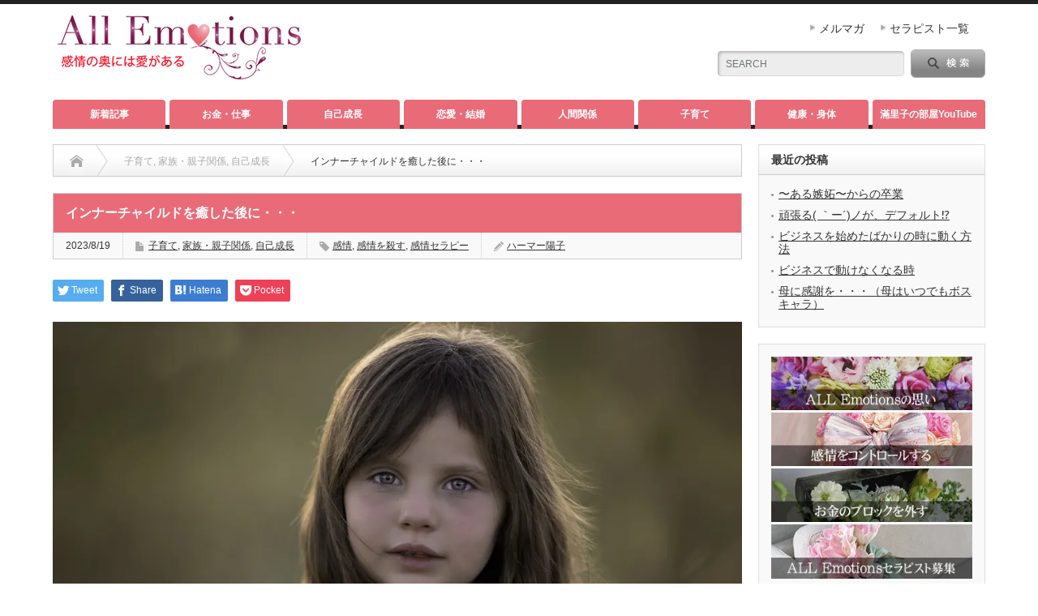

--- FILE ---
content_type: text/html; charset=UTF-8
request_url: https://allemotions.jp/parenting/3984/
body_size: 32592
content:


<!DOCTYPE html PUBLIC "-//W3C//DTD XHTML 1.1//EN" "http://www.w3.org/TR/xhtml11/DTD/xhtml11.dtd">
<!--[if lt IE 9]><html xmlns="http://www.w3.org/1999/xhtml" xmlns:fb="http://www.facebook.com/2008/fbml" xmlns:og="http://ogp.me/ns#" class="ie"><![endif]-->
<!--[if (gt IE 9)|!(IE)]><!--><html xmlns="http://www.w3.org/1999/xhtml" xmlns:fb="http://www.facebook.com/2008/fbml" xmlns:og="http://ogp.me/ns#"><!--<![endif]-->
<head profile="http://gmpg.org/xfn/11">
<!-- Google Tag Manager -->
<script>(function(w,d,s,l,i){w[l]=w[l]||[];w[l].push({'gtm.start':
new Date().getTime(),event:'gtm.js'});var f=d.getElementsByTagName(s)[0],
j=d.createElement(s),dl=l!='dataLayer'?'&l='+l:'';j.async=true;j.src=
'https://www.googletagmanager.com/gtm.js?id='+i+dl;f.parentNode.insertBefore(j,f);
})(window,document,'script','dataLayer','GTM-57SGLSX');</script>
<!-- End Google Tag Manager -->
<meta http-equiv="Content-Type" content="text/html; charset=UTF-8" />
<meta http-equiv="X-UA-Compatible" content="IE=edge,chrome=1" />
<meta name="viewport" content="width=device-width" />
<title>インナーチャイルドを癒した後に・・・ | 感情セラピー【All Emotions（オールエモーションズ）】</title>
<meta name="description" content="こんにちは、感情セラピストYokoです&amp;nbsp;先日、お友達となんとなく話していた時自分の中で感じた「怒り」から以前、感情セラピーで癒したインナーチャイルドのその下、にいてくれた特別な感情に気がつきました..." />
<meta property="og:type" content="article" />
<meta property="og:url" content="https:/allemotions.jp/parenting/3984/">
<meta property="og:title" content="インナーチャイルドを癒した後に・・・" />
<meta property="og:description" content="こんにちは、感情セラピストYokoです&amp;nbsp;先日、お友達となんとなく話していた時自分の中で感じた「怒り」から以前、感情セラピーで癒したインナーチャイルドのその下、にいてくれた特別な感情に気がつきました..." />
<meta property="og:site_name" content="感情セラピー【All Emotions（オールエモーションズ）】" />
<meta property="og:image" content='https://i0.wp.com/allemotions.jp/wp-content/uploads/child-931152_1280.jpg?fit=1280%2C853&amp;ssl=1'>
<meta property="og:image:secure_url" content="https://i0.wp.com/allemotions.jp/wp-content/uploads/child-931152_1280.jpg?fit=1280%2C853&amp;ssl=1" /> 
<meta property="og:image:width" content="1280" /> 
<meta property="og:image:height" content="853" />

<link rel="alternate" type="application/rss+xml" title="感情セラピー【All Emotions（オールエモーションズ）】 RSS Feed" href="https://allemotions.jp/feed/" />
<link rel="alternate" type="application/atom+xml" title="感情セラピー【All Emotions（オールエモーションズ）】 Atom Feed" href="https://allemotions.jp/feed/atom/" /> 
<link rel="pingback" href="https://allemotions.jp/xmlrpc.php" />

 
<meta name='robots' content='max-image-preview:large' />
	<style>img:is([sizes="auto" i], [sizes^="auto," i]) { contain-intrinsic-size: 3000px 1500px }</style>
	<link rel='dns-prefetch' href='//i0.wp.com' />
<link rel='dns-prefetch' href='//c0.wp.com' />
<link rel='dns-prefetch' href='//jetpack.wordpress.com' />
<link rel='dns-prefetch' href='//s0.wp.com' />
<link rel='dns-prefetch' href='//public-api.wordpress.com' />
<link rel='dns-prefetch' href='//0.gravatar.com' />
<link rel='dns-prefetch' href='//1.gravatar.com' />
<link rel='dns-prefetch' href='//2.gravatar.com' />
<link rel="alternate" type="application/rss+xml" title="感情セラピー【All Emotions（オールエモーションズ）】 &raquo; インナーチャイルドを癒した後に・・・ のコメントのフィード" href="https://allemotions.jp/parenting/3984/feed/" />
<script type="text/javascript">
/* <![CDATA[ */
window._wpemojiSettings = {"baseUrl":"https:\/\/s.w.org\/images\/core\/emoji\/15.0.3\/72x72\/","ext":".png","svgUrl":"https:\/\/s.w.org\/images\/core\/emoji\/15.0.3\/svg\/","svgExt":".svg","source":{"concatemoji":"https:\/\/allemotions.jp\/wp-includes\/js\/wp-emoji-release.min.js?ver=6.7.4"}};
/*! This file is auto-generated */
!function(i,n){var o,s,e;function c(e){try{var t={supportTests:e,timestamp:(new Date).valueOf()};sessionStorage.setItem(o,JSON.stringify(t))}catch(e){}}function p(e,t,n){e.clearRect(0,0,e.canvas.width,e.canvas.height),e.fillText(t,0,0);var t=new Uint32Array(e.getImageData(0,0,e.canvas.width,e.canvas.height).data),r=(e.clearRect(0,0,e.canvas.width,e.canvas.height),e.fillText(n,0,0),new Uint32Array(e.getImageData(0,0,e.canvas.width,e.canvas.height).data));return t.every(function(e,t){return e===r[t]})}function u(e,t,n){switch(t){case"flag":return n(e,"\ud83c\udff3\ufe0f\u200d\u26a7\ufe0f","\ud83c\udff3\ufe0f\u200b\u26a7\ufe0f")?!1:!n(e,"\ud83c\uddfa\ud83c\uddf3","\ud83c\uddfa\u200b\ud83c\uddf3")&&!n(e,"\ud83c\udff4\udb40\udc67\udb40\udc62\udb40\udc65\udb40\udc6e\udb40\udc67\udb40\udc7f","\ud83c\udff4\u200b\udb40\udc67\u200b\udb40\udc62\u200b\udb40\udc65\u200b\udb40\udc6e\u200b\udb40\udc67\u200b\udb40\udc7f");case"emoji":return!n(e,"\ud83d\udc26\u200d\u2b1b","\ud83d\udc26\u200b\u2b1b")}return!1}function f(e,t,n){var r="undefined"!=typeof WorkerGlobalScope&&self instanceof WorkerGlobalScope?new OffscreenCanvas(300,150):i.createElement("canvas"),a=r.getContext("2d",{willReadFrequently:!0}),o=(a.textBaseline="top",a.font="600 32px Arial",{});return e.forEach(function(e){o[e]=t(a,e,n)}),o}function t(e){var t=i.createElement("script");t.src=e,t.defer=!0,i.head.appendChild(t)}"undefined"!=typeof Promise&&(o="wpEmojiSettingsSupports",s=["flag","emoji"],n.supports={everything:!0,everythingExceptFlag:!0},e=new Promise(function(e){i.addEventListener("DOMContentLoaded",e,{once:!0})}),new Promise(function(t){var n=function(){try{var e=JSON.parse(sessionStorage.getItem(o));if("object"==typeof e&&"number"==typeof e.timestamp&&(new Date).valueOf()<e.timestamp+604800&&"object"==typeof e.supportTests)return e.supportTests}catch(e){}return null}();if(!n){if("undefined"!=typeof Worker&&"undefined"!=typeof OffscreenCanvas&&"undefined"!=typeof URL&&URL.createObjectURL&&"undefined"!=typeof Blob)try{var e="postMessage("+f.toString()+"("+[JSON.stringify(s),u.toString(),p.toString()].join(",")+"));",r=new Blob([e],{type:"text/javascript"}),a=new Worker(URL.createObjectURL(r),{name:"wpTestEmojiSupports"});return void(a.onmessage=function(e){c(n=e.data),a.terminate(),t(n)})}catch(e){}c(n=f(s,u,p))}t(n)}).then(function(e){for(var t in e)n.supports[t]=e[t],n.supports.everything=n.supports.everything&&n.supports[t],"flag"!==t&&(n.supports.everythingExceptFlag=n.supports.everythingExceptFlag&&n.supports[t]);n.supports.everythingExceptFlag=n.supports.everythingExceptFlag&&!n.supports.flag,n.DOMReady=!1,n.readyCallback=function(){n.DOMReady=!0}}).then(function(){return e}).then(function(){var e;n.supports.everything||(n.readyCallback(),(e=n.source||{}).concatemoji?t(e.concatemoji):e.wpemoji&&e.twemoji&&(t(e.twemoji),t(e.wpemoji)))}))}((window,document),window._wpemojiSettings);
/* ]]> */
</script>
<style id='wp-emoji-styles-inline-css' type='text/css'>

	img.wp-smiley, img.emoji {
		display: inline !important;
		border: none !important;
		box-shadow: none !important;
		height: 1em !important;
		width: 1em !important;
		margin: 0 0.07em !important;
		vertical-align: -0.1em !important;
		background: none !important;
		padding: 0 !important;
	}
</style>
<link rel='stylesheet' id='wp-block-library-css' href='https://c0.wp.com/c/6.7.4/wp-includes/css/dist/block-library/style.min.css' type='text/css' media='all' />
<style id='wp-block-library-inline-css' type='text/css'>
.has-text-align-justify{text-align:justify;}
</style>
<link rel='stylesheet' id='mediaelement-css' href='https://c0.wp.com/c/6.7.4/wp-includes/js/mediaelement/mediaelementplayer-legacy.min.css' type='text/css' media='all' />
<link rel='stylesheet' id='wp-mediaelement-css' href='https://c0.wp.com/c/6.7.4/wp-includes/js/mediaelement/wp-mediaelement.min.css' type='text/css' media='all' />
<style id='classic-theme-styles-inline-css' type='text/css'>
/*! This file is auto-generated */
.wp-block-button__link{color:#fff;background-color:#32373c;border-radius:9999px;box-shadow:none;text-decoration:none;padding:calc(.667em + 2px) calc(1.333em + 2px);font-size:1.125em}.wp-block-file__button{background:#32373c;color:#fff;text-decoration:none}
</style>
<style id='global-styles-inline-css' type='text/css'>
:root{--wp--preset--aspect-ratio--square: 1;--wp--preset--aspect-ratio--4-3: 4/3;--wp--preset--aspect-ratio--3-4: 3/4;--wp--preset--aspect-ratio--3-2: 3/2;--wp--preset--aspect-ratio--2-3: 2/3;--wp--preset--aspect-ratio--16-9: 16/9;--wp--preset--aspect-ratio--9-16: 9/16;--wp--preset--color--black: #000000;--wp--preset--color--cyan-bluish-gray: #abb8c3;--wp--preset--color--white: #ffffff;--wp--preset--color--pale-pink: #f78da7;--wp--preset--color--vivid-red: #cf2e2e;--wp--preset--color--luminous-vivid-orange: #ff6900;--wp--preset--color--luminous-vivid-amber: #fcb900;--wp--preset--color--light-green-cyan: #7bdcb5;--wp--preset--color--vivid-green-cyan: #00d084;--wp--preset--color--pale-cyan-blue: #8ed1fc;--wp--preset--color--vivid-cyan-blue: #0693e3;--wp--preset--color--vivid-purple: #9b51e0;--wp--preset--gradient--vivid-cyan-blue-to-vivid-purple: linear-gradient(135deg,rgba(6,147,227,1) 0%,rgb(155,81,224) 100%);--wp--preset--gradient--light-green-cyan-to-vivid-green-cyan: linear-gradient(135deg,rgb(122,220,180) 0%,rgb(0,208,130) 100%);--wp--preset--gradient--luminous-vivid-amber-to-luminous-vivid-orange: linear-gradient(135deg,rgba(252,185,0,1) 0%,rgba(255,105,0,1) 100%);--wp--preset--gradient--luminous-vivid-orange-to-vivid-red: linear-gradient(135deg,rgba(255,105,0,1) 0%,rgb(207,46,46) 100%);--wp--preset--gradient--very-light-gray-to-cyan-bluish-gray: linear-gradient(135deg,rgb(238,238,238) 0%,rgb(169,184,195) 100%);--wp--preset--gradient--cool-to-warm-spectrum: linear-gradient(135deg,rgb(74,234,220) 0%,rgb(151,120,209) 20%,rgb(207,42,186) 40%,rgb(238,44,130) 60%,rgb(251,105,98) 80%,rgb(254,248,76) 100%);--wp--preset--gradient--blush-light-purple: linear-gradient(135deg,rgb(255,206,236) 0%,rgb(152,150,240) 100%);--wp--preset--gradient--blush-bordeaux: linear-gradient(135deg,rgb(254,205,165) 0%,rgb(254,45,45) 50%,rgb(107,0,62) 100%);--wp--preset--gradient--luminous-dusk: linear-gradient(135deg,rgb(255,203,112) 0%,rgb(199,81,192) 50%,rgb(65,88,208) 100%);--wp--preset--gradient--pale-ocean: linear-gradient(135deg,rgb(255,245,203) 0%,rgb(182,227,212) 50%,rgb(51,167,181) 100%);--wp--preset--gradient--electric-grass: linear-gradient(135deg,rgb(202,248,128) 0%,rgb(113,206,126) 100%);--wp--preset--gradient--midnight: linear-gradient(135deg,rgb(2,3,129) 0%,rgb(40,116,252) 100%);--wp--preset--font-size--small: 13px;--wp--preset--font-size--medium: 20px;--wp--preset--font-size--large: 36px;--wp--preset--font-size--x-large: 42px;--wp--preset--spacing--20: 0.44rem;--wp--preset--spacing--30: 0.67rem;--wp--preset--spacing--40: 1rem;--wp--preset--spacing--50: 1.5rem;--wp--preset--spacing--60: 2.25rem;--wp--preset--spacing--70: 3.38rem;--wp--preset--spacing--80: 5.06rem;--wp--preset--shadow--natural: 6px 6px 9px rgba(0, 0, 0, 0.2);--wp--preset--shadow--deep: 12px 12px 50px rgba(0, 0, 0, 0.4);--wp--preset--shadow--sharp: 6px 6px 0px rgba(0, 0, 0, 0.2);--wp--preset--shadow--outlined: 6px 6px 0px -3px rgba(255, 255, 255, 1), 6px 6px rgba(0, 0, 0, 1);--wp--preset--shadow--crisp: 6px 6px 0px rgba(0, 0, 0, 1);}:where(.is-layout-flex){gap: 0.5em;}:where(.is-layout-grid){gap: 0.5em;}body .is-layout-flex{display: flex;}.is-layout-flex{flex-wrap: wrap;align-items: center;}.is-layout-flex > :is(*, div){margin: 0;}body .is-layout-grid{display: grid;}.is-layout-grid > :is(*, div){margin: 0;}:where(.wp-block-columns.is-layout-flex){gap: 2em;}:where(.wp-block-columns.is-layout-grid){gap: 2em;}:where(.wp-block-post-template.is-layout-flex){gap: 1.25em;}:where(.wp-block-post-template.is-layout-grid){gap: 1.25em;}.has-black-color{color: var(--wp--preset--color--black) !important;}.has-cyan-bluish-gray-color{color: var(--wp--preset--color--cyan-bluish-gray) !important;}.has-white-color{color: var(--wp--preset--color--white) !important;}.has-pale-pink-color{color: var(--wp--preset--color--pale-pink) !important;}.has-vivid-red-color{color: var(--wp--preset--color--vivid-red) !important;}.has-luminous-vivid-orange-color{color: var(--wp--preset--color--luminous-vivid-orange) !important;}.has-luminous-vivid-amber-color{color: var(--wp--preset--color--luminous-vivid-amber) !important;}.has-light-green-cyan-color{color: var(--wp--preset--color--light-green-cyan) !important;}.has-vivid-green-cyan-color{color: var(--wp--preset--color--vivid-green-cyan) !important;}.has-pale-cyan-blue-color{color: var(--wp--preset--color--pale-cyan-blue) !important;}.has-vivid-cyan-blue-color{color: var(--wp--preset--color--vivid-cyan-blue) !important;}.has-vivid-purple-color{color: var(--wp--preset--color--vivid-purple) !important;}.has-black-background-color{background-color: var(--wp--preset--color--black) !important;}.has-cyan-bluish-gray-background-color{background-color: var(--wp--preset--color--cyan-bluish-gray) !important;}.has-white-background-color{background-color: var(--wp--preset--color--white) !important;}.has-pale-pink-background-color{background-color: var(--wp--preset--color--pale-pink) !important;}.has-vivid-red-background-color{background-color: var(--wp--preset--color--vivid-red) !important;}.has-luminous-vivid-orange-background-color{background-color: var(--wp--preset--color--luminous-vivid-orange) !important;}.has-luminous-vivid-amber-background-color{background-color: var(--wp--preset--color--luminous-vivid-amber) !important;}.has-light-green-cyan-background-color{background-color: var(--wp--preset--color--light-green-cyan) !important;}.has-vivid-green-cyan-background-color{background-color: var(--wp--preset--color--vivid-green-cyan) !important;}.has-pale-cyan-blue-background-color{background-color: var(--wp--preset--color--pale-cyan-blue) !important;}.has-vivid-cyan-blue-background-color{background-color: var(--wp--preset--color--vivid-cyan-blue) !important;}.has-vivid-purple-background-color{background-color: var(--wp--preset--color--vivid-purple) !important;}.has-black-border-color{border-color: var(--wp--preset--color--black) !important;}.has-cyan-bluish-gray-border-color{border-color: var(--wp--preset--color--cyan-bluish-gray) !important;}.has-white-border-color{border-color: var(--wp--preset--color--white) !important;}.has-pale-pink-border-color{border-color: var(--wp--preset--color--pale-pink) !important;}.has-vivid-red-border-color{border-color: var(--wp--preset--color--vivid-red) !important;}.has-luminous-vivid-orange-border-color{border-color: var(--wp--preset--color--luminous-vivid-orange) !important;}.has-luminous-vivid-amber-border-color{border-color: var(--wp--preset--color--luminous-vivid-amber) !important;}.has-light-green-cyan-border-color{border-color: var(--wp--preset--color--light-green-cyan) !important;}.has-vivid-green-cyan-border-color{border-color: var(--wp--preset--color--vivid-green-cyan) !important;}.has-pale-cyan-blue-border-color{border-color: var(--wp--preset--color--pale-cyan-blue) !important;}.has-vivid-cyan-blue-border-color{border-color: var(--wp--preset--color--vivid-cyan-blue) !important;}.has-vivid-purple-border-color{border-color: var(--wp--preset--color--vivid-purple) !important;}.has-vivid-cyan-blue-to-vivid-purple-gradient-background{background: var(--wp--preset--gradient--vivid-cyan-blue-to-vivid-purple) !important;}.has-light-green-cyan-to-vivid-green-cyan-gradient-background{background: var(--wp--preset--gradient--light-green-cyan-to-vivid-green-cyan) !important;}.has-luminous-vivid-amber-to-luminous-vivid-orange-gradient-background{background: var(--wp--preset--gradient--luminous-vivid-amber-to-luminous-vivid-orange) !important;}.has-luminous-vivid-orange-to-vivid-red-gradient-background{background: var(--wp--preset--gradient--luminous-vivid-orange-to-vivid-red) !important;}.has-very-light-gray-to-cyan-bluish-gray-gradient-background{background: var(--wp--preset--gradient--very-light-gray-to-cyan-bluish-gray) !important;}.has-cool-to-warm-spectrum-gradient-background{background: var(--wp--preset--gradient--cool-to-warm-spectrum) !important;}.has-blush-light-purple-gradient-background{background: var(--wp--preset--gradient--blush-light-purple) !important;}.has-blush-bordeaux-gradient-background{background: var(--wp--preset--gradient--blush-bordeaux) !important;}.has-luminous-dusk-gradient-background{background: var(--wp--preset--gradient--luminous-dusk) !important;}.has-pale-ocean-gradient-background{background: var(--wp--preset--gradient--pale-ocean) !important;}.has-electric-grass-gradient-background{background: var(--wp--preset--gradient--electric-grass) !important;}.has-midnight-gradient-background{background: var(--wp--preset--gradient--midnight) !important;}.has-small-font-size{font-size: var(--wp--preset--font-size--small) !important;}.has-medium-font-size{font-size: var(--wp--preset--font-size--medium) !important;}.has-large-font-size{font-size: var(--wp--preset--font-size--large) !important;}.has-x-large-font-size{font-size: var(--wp--preset--font-size--x-large) !important;}
:where(.wp-block-post-template.is-layout-flex){gap: 1.25em;}:where(.wp-block-post-template.is-layout-grid){gap: 1.25em;}
:where(.wp-block-columns.is-layout-flex){gap: 2em;}:where(.wp-block-columns.is-layout-grid){gap: 2em;}
:root :where(.wp-block-pullquote){font-size: 1.5em;line-height: 1.6;}
</style>
<link rel='stylesheet' id='toc-screen-css' href='https://allemotions.jp/wp-content/plugins/table-of-contents-plus/screen.min.css?ver=2106' type='text/css' media='all' />
<link rel='stylesheet' id='tutor-icon-css' href='https://allemotions.jp/wp-content/plugins/tutor/assets/css/tutor-icon.min.css?ver=2.0.8' type='text/css' media='all' />
<link rel='stylesheet' id='tutor-css' href='https://allemotions.jp/wp-content/plugins/tutor/assets/css/tutor.min.css?ver=2.0.8' type='text/css' media='all' />
<link rel='stylesheet' id='buttons-css' href='https://c0.wp.com/c/6.7.4/wp-includes/css/buttons.min.css' type='text/css' media='all' />
<link rel='stylesheet' id='dashicons-css' href='https://c0.wp.com/c/6.7.4/wp-includes/css/dashicons.min.css' type='text/css' media='all' />
<link rel='stylesheet' id='editor-buttons-css' href='https://c0.wp.com/c/6.7.4/wp-includes/css/editor.min.css' type='text/css' media='all' />
<link rel='stylesheet' id='tutor-frontend-css' href='https://allemotions.jp/wp-content/plugins/tutor/assets/css/tutor-front.min.css?ver=2.0.8' type='text/css' media='all' />
<style id='tutor-frontend-inline-css' type='text/css'>
:root{--tutor-color-primary:#3E64DE;--tutor-color-primary-rgb:62, 100, 222;--tutor-color-primary-hover:#395BCA;--tutor-color-primary-hover-rgb:57, 91, 202;--tutor-body-color:#212327;--tutor-body-color-rgb:33, 35, 39;--tutor-border-color:#E3E5EB;--tutor-border-color-rgb:227, 229, 235;--tutor-color-gray:#CDCFD5;--tutor-color-gray-rgb:205, 207, 213;}
</style>
<link rel='stylesheet' id='__EPYT__style-css' href='https://allemotions.jp/wp-content/plugins/youtube-embed-plus/styles/ytprefs.min.css?ver=14.1.2' type='text/css' media='all' />
<style id='__EPYT__style-inline-css' type='text/css'>

                .epyt-gallery-thumb {
                        width: 33.333%;
                }
                
                         @media (min-width:0px) and (max-width: 767px) {
                            .epyt-gallery-rowbreak {
                                display: none;
                            }
                            .epyt-gallery-allthumbs[class*="epyt-cols"] .epyt-gallery-thumb {
                                width: 100% !important;
                            }
                          }
</style>
<link rel='stylesheet' id='jetpack_css-css' href='https://c0.wp.com/p/jetpack/11.2.2/css/jetpack.css' type='text/css' media='all' />
<script type="text/javascript" id="jetpack_related-posts-js-extra">
/* <![CDATA[ */
var related_posts_js_options = {"post_heading":"h4"};
/* ]]> */
</script>
<script type="text/javascript" src="https://c0.wp.com/p/jetpack/11.2.2/_inc/build/related-posts/related-posts.min.js" id="jetpack_related-posts-js"></script>
<script type="text/javascript" src="https://c0.wp.com/c/6.7.4/wp-includes/js/jquery/jquery.min.js" id="jquery-core-js"></script>
<script type="text/javascript" src="https://c0.wp.com/c/6.7.4/wp-includes/js/jquery/jquery-migrate.min.js" id="jquery-migrate-js"></script>
<script type="text/javascript" src="https://allemotions.jp/wp-content/plugins/qa-heatmap-analytics/js/polyfill/object_assign.js?ver=3.2.0.1" id="qahm-polyfill-object-assign-js"></script>
<script type="text/javascript" id="qahm-behavioral-data-init-js-before">
/* <![CDATA[ */
var qahm = qahm || {}; let obj = {"ajax_url":"https:\/\/allemotions.jp\/wp-admin\/admin-ajax.php","nonce_init":"0d2f97cf2b","nonce_behavioral":"369e8df93f","const_debug_level":{"release":0,"staging":1,"debug":2},"const_debug":0,"type":"p","id":3984,"km":false,"yi":false,"ym":false}; qahm = Object.assign( qahm, obj );
/* ]]> */
</script>
<script type="text/javascript" src="https://allemotions.jp/wp-content/plugins/qa-heatmap-analytics/js/behavioral-data-init.js?ver=3.2.0.1" id="qahm-behavioral-data-init-js"></script>
<script type="text/javascript" src="https://allemotions.jp/wp-content/plugins/qa-heatmap-analytics/js/common.js?ver=3.2.0.1" id="qahm-common-js"></script>
<script type="text/javascript" id="utils-js-extra">
/* <![CDATA[ */
var userSettings = {"url":"\/","uid":"0","time":"1769756495","secure":"1"};
/* ]]> */
</script>
<script type="text/javascript" src="https://c0.wp.com/c/6.7.4/wp-includes/js/utils.min.js" id="utils-js"></script>
<script type="text/javascript" id="__ytprefs__-js-extra">
/* <![CDATA[ */
var _EPYT_ = {"ajaxurl":"https:\/\/allemotions.jp\/wp-admin\/admin-ajax.php","security":"b288db9b0f","gallery_scrolloffset":"20","eppathtoscripts":"https:\/\/allemotions.jp\/wp-content\/plugins\/youtube-embed-plus\/scripts\/","eppath":"https:\/\/allemotions.jp\/wp-content\/plugins\/youtube-embed-plus\/","epresponsiveselector":"[\"iframe.__youtube_prefs__\",\"iframe[src*='youtube.com']\",\"iframe[src*='youtube-nocookie.com']\",\"iframe[data-ep-src*='youtube.com']\",\"iframe[data-ep-src*='youtube-nocookie.com']\",\"iframe[data-ep-gallerysrc*='youtube.com']\"]","epdovol":"1","version":"14.1.2","evselector":"iframe.__youtube_prefs__[src], iframe[src*=\"youtube.com\/embed\/\"], iframe[src*=\"youtube-nocookie.com\/embed\/\"]","ajax_compat":"","ytapi_load":"light","pause_others":"","stopMobileBuffer":"1","facade_mode":"","not_live_on_channel":"","vi_active":"","vi_js_posttypes":[]};
/* ]]> */
</script>
<script type="text/javascript" src="https://allemotions.jp/wp-content/plugins/youtube-embed-plus/scripts/ytprefs.min.js?ver=14.1.2" id="__ytprefs__-js"></script>
<link rel="https://api.w.org/" href="https://allemotions.jp/wp-json/" /><link rel="alternate" title="JSON" type="application/json" href="https://allemotions.jp/wp-json/wp/v2/posts/3984" /><link rel="canonical" href="https://allemotions.jp/parenting/3984/" />
<link rel='shortlink' href='https://allemotions.jp/?p=3984' />
<link rel="alternate" title="oEmbed (JSON)" type="application/json+oembed" href="https://allemotions.jp/wp-json/oembed/1.0/embed?url=https%3A%2F%2Fallemotions.jp%2Fparenting%2F3984%2F" />
<link rel="alternate" title="oEmbed (XML)" type="text/xml+oembed" href="https://allemotions.jp/wp-json/oembed/1.0/embed?url=https%3A%2F%2Fallemotions.jp%2Fparenting%2F3984%2F&#038;format=xml" />
<style type="text/css">div#toc_container {width: 75%;}div#toc_container ul li {font-size: 150%;}</style><style>img#wpstats{display:none}</style>
	<style type="text/css"></style>			<style type="text/css">
				/* If html does not have either class, do not show lazy loaded images. */
				html:not( .jetpack-lazy-images-js-enabled ):not( .js ) .jetpack-lazy-image {
					display: none;
				}
			</style>
			<script>
				document.documentElement.classList.add(
					'jetpack-lazy-images-js-enabled'
				);
			</script>
		
<!-- Jetpack Open Graph Tags -->
<meta property="og:type" content="article" />
<meta property="og:title" content="インナーチャイルドを癒した後に・・・" />
<meta property="og:url" content="https://allemotions.jp/parenting/3984/" />
<meta property="og:description" content="こんにちは、感情セラピストYokoです &nbsp; 先日、お友達となんとなく話していた時 自分の中で感じた「&hellip;" />
<meta property="article:published_time" content="2023-08-19T05:29:11+00:00" />
<meta property="article:modified_time" content="2023-08-19T05:29:11+00:00" />
<meta property="og:site_name" content="感情セラピー【All Emotions（オールエモーションズ）】" />
<meta property="og:image" content="https://i0.wp.com/allemotions.jp/wp-content/uploads/child-931152_1280.jpg?fit=1200%2C800&#038;ssl=1" />
<meta property="og:image:width" content="1200" />
<meta property="og:image:height" content="800" />
<meta property="og:image:alt" content="" />
<meta property="og:locale" content="ja_JP" />
<meta name="twitter:text:title" content="インナーチャイルドを癒した後に・・・" />
<meta name="twitter:image" content="https://i0.wp.com/allemotions.jp/wp-content/uploads/child-931152_1280.jpg?fit=1200%2C800&#038;ssl=1&#038;w=640" />
<meta name="twitter:card" content="summary_large_image" />

<!-- End Jetpack Open Graph Tags -->
<link rel="icon" href="https://i0.wp.com/allemotions.jp/wp-content/uploads/cropped-favicon_512px-1.png?fit=32%2C32&#038;ssl=1" sizes="32x32" />
<link rel="icon" href="https://i0.wp.com/allemotions.jp/wp-content/uploads/cropped-favicon_512px-1.png?fit=192%2C192&#038;ssl=1" sizes="192x192" />
<link rel="apple-touch-icon" href="https://i0.wp.com/allemotions.jp/wp-content/uploads/cropped-favicon_512px-1.png?fit=180%2C180&#038;ssl=1" />
<meta name="msapplication-TileImage" content="https://i0.wp.com/allemotions.jp/wp-content/uploads/cropped-favicon_512px-1.png?fit=270%2C270&#038;ssl=1" />

<link rel="stylesheet" href="https://allemotions.jp/wp-content/themes/allemotions/style.css?ver=4.4.7" type="text/css" />
<link rel="stylesheet" href="https://allemotions.jp/wp-content/themes/allemotions/comment-style.css?ver=4.4.7" type="text/css" />

<link rel="stylesheet" media="screen and (min-width:769px)" href="https://allemotions.jp/wp-content/themes/allemotions/style_pc.css?ver=4.4.7" type="text/css" />
<link rel="stylesheet" media="screen and (max-width:768px)" href="https://allemotions.jp/wp-content/themes/allemotions/style_sp.css?ver=4.4.7" type="text/css" />
<link rel="stylesheet" media="screen and (max-width:768px)" href="https://allemotions.jp/wp-content/themes/allemotions/footer-bar/footer-bar.css?ver=?ver=4.4.7">

<link rel="stylesheet" href="https://allemotions.jp/wp-content/themes/allemotions/japanese.css?ver=4.4.7" type="text/css" />

<script type="text/javascript" src="https://allemotions.jp/wp-content/themes/allemotions/js/jscript.js?ver=4.4.7"></script>
<script type="text/javascript" src="https://allemotions.jp/wp-content/themes/allemotions/js/scroll.js?ver=4.4.7"></script>
<script type="text/javascript" src="https://allemotions.jp/wp-content/themes/allemotions/js/comment.js?ver=4.4.7"></script>
<script type="text/javascript" src="https://allemotions.jp/wp-content/themes/allemotions/js/rollover.js?ver=4.4.7"></script>
<!--[if lt IE 9]>
<link id="stylesheet" rel="stylesheet" href="https://allemotions.jp/wp-content/themes/allemotions/style_pc.css?ver=4.4.7" type="text/css" />
<script type="text/javascript" src="https://allemotions.jp/wp-content/themes/allemotions/js/ie.js?ver=4.4.7"></script>
<link rel="stylesheet" href="https://allemotions.jp/wp-content/themes/allemotions/ie.css" type="text/css" />
<![endif]-->

<!--[if IE 7]>
<link rel="stylesheet" href="https://allemotions.jp/wp-content/themes/allemotions/ie7.css" type="text/css" />
<![endif]-->
	
<script src="https://kit.fontawesome.com/1448c36843.js" crossorigin="anonymous"></script> 



<style type="text/css">

body { font-size:14px; }

a:hover, #index_featured_post .post2 h4.title a:hover, #index_featured_post a, #logo a:hover, #footer_logo_text a:hover
 { color:#E96B78; }

.pc #global_menu li a, .archive_headline, .page_navi a:hover:hover, #single_title h2, #submit_comment:hover, #author_link:hover, #previous_next_post a:hover, #news_title h2,
 .profile_author_link:hover, #return_top, .author_social_link li.author_link a
 { background-color:#E96B78; }

#comment_textarea textarea:focus, #guest_info input:focus
 { border-color:#E96B78; }

#index_featured_post .post2 h4.title a:hover, #index_featured_post a:hover
 { color:#9E4277; }

.pc #global_menu li a:hover, #return_top:hover, .author_social_link li.author_link a:hover
 { background-color:#9E4277; }




</style>
<!-- json-ld -->
    <script type="application/ld+json">
    {
        "@context": "http://schema.org",
        "@type": "NewsArticle",
        "mainEntityOfPage":{
        "@type":"WebPage",
        "@id":"https://allemotions.jp/parenting/3984/"
    },
        "headline": "インナーチャイルドを癒した後に・・・",
        "image": {
        "@type": "ImageObject",
        "url": "https://allemotions.jp/wp-content/uploads/child-931152_1280.jpg",
        "height": 768,
        "width": 1024
    },
        "datePublished": "2023-08-19T14:29:11+0900",
        "dateModified": "2023-08-19T14:29:11+0900",
        "author": {
        "@type": "Person",
        "name": "ハーマー陽子"
    },
        "publisher": {
        "@type": "Organization",
        "name": "感情セラピー【All Emotions（オールエモーションズ）】",
        "logo": {
          "@type": "ImageObject",
          "url": "https://allemotions.jp/wp-content/uploads/tcd-w/logo.png",
          "width": 300,
          "height": 79
        }
    },
        "description": "こんにちは、感情セラピストYokoです&amp;nbsp;先日、お友達となんとなく話していた時自分の中で感じた「怒り」から以前、感情セラピーで癒したインナーチャイルドのその下、にいてくれた特別な感情に気がつきました..."
    }
    </script><!-- end of json-ld -->
</head>
<body class="post-template-default single single-post postid-3984 single-format-standard tutor-lms category-8 category-277 category-9">
<!-- Google Tag Manager (noscript) -->
<noscript><iframe src="https://www.googletagmanager.com/ns.html?id=GTM-57SGLSX"
height="0" width="0" style="display:none;visibility:hidden"></iframe></noscript>
<!-- End Google Tag Manager (noscript) -->
	
 <div id="header_wrap">

  <div id="header" class="clearfix">

  <!-- logo -->
   <div id='logo_image'>
<h1 id="logo" style="top:14px; left:6px;"><a href=" https://allemotions.jp/" title="感情セラピー【All Emotions（オールエモーションズ）】" data-label="感情セラピー【All Emotions（オールエモーションズ）】"><img src="https://allemotions.jp/wp-content/uploads/tcd-w/logo.png?1769756495" alt="感情セラピー【All Emotions（オールエモーションズ）】" title="感情セラピー【All Emotions（オールエモーションズ）】" /></a></h1>
</div>


   <!-- header meu -->
   <div id="header_menu_area">

    <div id="header_menu">
     <ul id="menu-headmenu" class="menu"><li id="menu-item-20" class="menu-item menu-item-type-post_type menu-item-object-page menu-item-20"><a href="https://allemotions.jp/mailmagazine/" onClick="return true">メルマガ</a></li>
<li id="menu-item-16" class="menu-item menu-item-type-post_type menu-item-object-page menu-item-16"><a href="https://allemotions.jp/author_profile/" onClick="return true">セラピスト一覧</a></li>
</ul>    </div>

        <!-- social button -->
        
   </div><!-- END #header_menu_area -->

   <!-- search area -->
   <div class="search_area">
        <form method="get" id="searchform" action="https://allemotions.jp/">
     <div id="search_button"><input type="submit" value="SEARCH" /></div>
     <div id="search_input"><input type="text" value="SEARCH" name="s" onfocus="if (this.value == 'SEARCH') this.value = '';" onblur="if (this.value == '') this.value = 'SEARCH';" /></div>
    </form>
       </div>

   <!-- banner -->
         <div id="header_banner">
         <iframe width="560" height="315" src="https://www.youtube.com/embed/HN9c2nicT7c" title="YouTube video player" frameborder="0" allow="accelerometer; autoplay; clipboard-write; encrypted-media; gyroscope; picture-in-picture" allowfullscreen></iframe>       </div>
      
   <a href="#" class="menu_button"></a>

  </div><!-- END #header -->

 </div><!-- END #header_wrap -->

 <!-- global menu -->
  <div id="global_menu" class="clearfix">
  <ul id="menu-%e3%82%ab%e3%83%86%e3%82%b4%e3%83%aa%e3%83%bc" class="menu"><li id="menu-item-47" class="menu-item menu-item-type-post_type menu-item-object-page menu-item-47"><a href="https://allemotions.jp/new-contents/" onClick="return true">新着記事</a></li>
<li id="menu-item-2557" class="menu-item menu-item-type-taxonomy menu-item-object-category menu-item-has-children menu-item-2557 menu-category-276"><a href="https://allemotions.jp/category/money-business/" onClick="return true">お金・仕事</a>
<ul class="sub-menu">
	<li id="menu-item-2559" class="menu-item menu-item-type-taxonomy menu-item-object-category menu-item-2559 menu-category-4"><a href="https://allemotions.jp/category/money-business/money/" onClick="return true">お金</a></li>
	<li id="menu-item-2558" class="menu-item menu-item-type-taxonomy menu-item-object-category menu-item-2558 menu-category-2"><a href="https://allemotions.jp/category/money-business/business/" onClick="return true">ビジネス</a></li>
	<li id="menu-item-2560" class="menu-item menu-item-type-taxonomy menu-item-object-category menu-item-2560 menu-category-3"><a href="https://allemotions.jp/category/money-business/starting/" onClick="return true">起業</a></li>
</ul>
</li>
<li id="menu-item-11" class="menu-item menu-item-type-taxonomy menu-item-object-category current-post-ancestor current-menu-parent current-post-parent menu-item-11 menu-category-9"><a href="https://allemotions.jp/category/growth/" onClick="return true">自己成長</a></li>
<li id="menu-item-10" class="menu-item menu-item-type-taxonomy menu-item-object-category menu-item-10 menu-category-7"><a href="https://allemotions.jp/category/love-partner/" onClick="return true">恋愛・結婚</a></li>
<li id="menu-item-7" class="menu-item menu-item-type-taxonomy menu-item-object-category menu-item-7 menu-category-5"><a href="https://allemotions.jp/category/human/" onClick="return true">人間関係</a></li>
<li id="menu-item-9" class="menu-item menu-item-type-taxonomy menu-item-object-category current-post-ancestor current-menu-parent current-post-parent menu-item-9 menu-category-8"><a href="https://allemotions.jp/category/parenting/" onClick="return true">子育て</a></li>
<li id="menu-item-8" class="menu-item menu-item-type-taxonomy menu-item-object-category menu-item-8 menu-category-6"><a href="https://allemotions.jp/category/health/" onClick="return true">健康・身体</a></li>
<li id="menu-item-2561" class="menu-item menu-item-type-post_type menu-item-object-page menu-item-2561"><a href="https://allemotions.jp/mariko-youtube/" onClick="return true">滿里子の部屋YouTube</a></li>
</ul> </div>
 
 <!-- smartphone banner -->
 
 <div id="contents" class="clearfix">

<div id="main_col">

 <ul id="bread_crumb" class="clearfix">
 <li itemscope="itemscope" itemtype="http://data-vocabulary.org/Breadcrumb" class="home"><a itemprop="url" href="https://allemotions.jp/"><span itemprop="title">Home</span></a></li>

  <li itemscope="itemscope" itemtype="http://data-vocabulary.org/Breadcrumb">
    <a itemprop="url" href="https://allemotions.jp/category/parenting/"><span itemprop="title">子育て</span>,</a>
     <a itemprop="url" href="https://allemotions.jp/category/family/"><span itemprop="title">家族・親子関係</span>,</a>
     <a itemprop="url" href="https://allemotions.jp/category/growth/"><span itemprop="title">自己成長</span></a>
    </li>
  <li class="last">インナーチャイルドを癒した後に・・・</li>

</ul>

 <div id="left_col">

  
  <div id="single_title">
   <h2>インナーチャイルドを癒した後に・・・</h2>
   <ul id="single_meta" class="clearfix">
    <li class="date">2023/8/19</li>    <li class="post_category"><a href="https://allemotions.jp/category/parenting/" rel="category tag">子育て</a>, <a href="https://allemotions.jp/category/family/" rel="category tag">家族・親子関係</a>, <a href="https://allemotions.jp/category/growth/" rel="category tag">自己成長</a></li>    <li class="post_tag"><a href="https://allemotions.jp/tag/%e6%84%9f%e6%83%85/" rel="tag">感情</a>, <a href="https://allemotions.jp/tag/%e6%84%9f%e6%83%85%e3%82%92%e6%ae%ba%e3%81%99/" rel="tag">感情を殺す</a>, <a href="https://allemotions.jp/tag/%e6%84%9f%e6%83%85%e3%82%bb%e3%83%a9%e3%83%94%e3%83%bc/" rel="tag">感情セラピー</a></li>        <li class="post_author"><a href="https://allemotions.jp/therapist/yoko-harmer/" title="投稿者：ハーマー陽子" class="url fn" rel="author">ハーマー陽子</a></li>   </ul>
  </div>

      <div style="clear:both; margin:40px 0 -20px;">
   
<!--Type1-->

<div id="share_top1">

 

<div class="sns">
<ul class="type1 clearfix">
<!--Twitterボタン-->
<li class="twitter">
<a href="http://twitter.com/share?text=%E3%82%A4%E3%83%B3%E3%83%8A%E3%83%BC%E3%83%81%E3%83%A3%E3%82%A4%E3%83%AB%E3%83%89%E3%82%92%E7%99%92%E3%81%97%E3%81%9F%E5%BE%8C%E3%81%AB%E3%83%BB%E3%83%BB%E3%83%BB&url=https%3A%2F%2Fallemotions.jp%2Fparenting%2F3984%2F&via=&tw_p=tweetbutton&related=" onclick="javascript:window.open(this.href, '', 'menubar=no,toolbar=no,resizable=yes,scrollbars=yes,height=400,width=600');return false;"><i class="icon-twitter"></i><span class="ttl">Tweet</span><span class="share-count"></span></a></li>

<!--Facebookボタン-->
<li class="facebook">
<a href="//www.facebook.com/sharer/sharer.php?u=https://allemotions.jp/parenting/3984/&amp;t=%E3%82%A4%E3%83%B3%E3%83%8A%E3%83%BC%E3%83%81%E3%83%A3%E3%82%A4%E3%83%AB%E3%83%89%E3%82%92%E7%99%92%E3%81%97%E3%81%9F%E5%BE%8C%E3%81%AB%E3%83%BB%E3%83%BB%E3%83%BB" class="facebook-btn-icon-link" target="blank" rel="nofollow"><i class="icon-facebook"></i><span class="ttl">Share</span><span class="share-count"></span></a></li>


<!--Hatebuボタン-->
<li class="hatebu">
<a href="http://b.hatena.ne.jp/add?mode=confirm&url=https%3A%2F%2Fallemotions.jp%2Fparenting%2F3984%2F" onclick="javascript:window.open(this.href, '', 'menubar=no,toolbar=no,resizable=yes,scrollbars=yes,height=400,width=510');return false;" ><i class="icon-hatebu"></i><span class="ttl">Hatena</span><span class="share-count"></span></a></li>

<!--Pocketボタン-->
<li class="pocket">
<a href="http://getpocket.com/edit?url=https%3A%2F%2Fallemotions.jp%2Fparenting%2F3984%2F&title=%E3%82%A4%E3%83%B3%E3%83%8A%E3%83%BC%E3%83%81%E3%83%A3%E3%82%A4%E3%83%AB%E3%83%89%E3%82%92%E7%99%92%E3%81%97%E3%81%9F%E5%BE%8C%E3%81%AB%E3%83%BB%E3%83%BB%E3%83%BB" target="blank"><i class="icon-pocket"></i><span class="ttl">Pocket</span><span class="share-count"></span></a></li>




</ul>
</div>

</div>


<!--Type2-->

<!--Type3-->

<!--Type4-->

<!--Type5-->
   </div>
   
  <div class="post clearfix">

<!--  ad_code1について削除 -->

   <div class="post_image"><img width="1024" height="682" src="https://i0.wp.com/allemotions.jp/wp-content/uploads/child-931152_1280.jpg?fit=1024%2C682&amp;ssl=1" class="attachment-large size-large wp-post-image jetpack-lazy-image" alt decoding="async" fetchpriority="high" data-lazy-srcset="https://i0.wp.com/allemotions.jp/wp-content/uploads/child-931152_1280.jpg?w=1280&amp;ssl=1 1280w, https://i0.wp.com/allemotions.jp/wp-content/uploads/child-931152_1280.jpg?resize=300%2C200&amp;ssl=1 300w, https://i0.wp.com/allemotions.jp/wp-content/uploads/child-931152_1280.jpg?resize=1024%2C682&amp;ssl=1 1024w, https://i0.wp.com/allemotions.jp/wp-content/uploads/child-931152_1280.jpg?resize=768%2C512&amp;ssl=1 768w" data-lazy-sizes="(max-width: 1024px) 100vw, 1024px" data-lazy-src="https://i0.wp.com/allemotions.jp/wp-content/uploads/child-931152_1280.jpg?fit=1024%2C682&amp;ssl=1&amp;is-pending-load=1" srcset="[data-uri]"></div>
   
   <p>こんにちは、感情セラピストYokoです<img decoding="async" style="margin-left: 3px; margin-right: 3px; vertical-align: middle; -webkit-box-shadow: none; -moz-box-shadow: none; box-shadow: none;" src="https://i0.wp.com/allemotions.jp/wp-content/plugins/wp-emoji-one/icons/1F490.png?resize=16%2C16&#038;ssl=1" width="16" height="16" data-recalc-dims="1" data-lazy-src="https://i0.wp.com/allemotions.jp/wp-content/plugins/wp-emoji-one/icons/1F490.png?resize=16%2C16&amp;is-pending-load=1#038;ssl=1" srcset="[data-uri]" class=" jetpack-lazy-image"><noscript><img data-lazy-fallback="1" decoding="async" style="margin-left: 3px; margin-right: 3px; vertical-align: middle; -webkit-box-shadow: none; -moz-box-shadow: none; box-shadow: none;" src="https://i0.wp.com/allemotions.jp/wp-content/plugins/wp-emoji-one/icons/1F490.png?resize=16%2C16&#038;ssl=1" width="16" height="16" data-recalc-dims="1"  /></noscript></p>
<p>&nbsp;</p>
<p>先日、お友達となんとなく話していた時<br />
自分の中で感じた「怒り」から<br />
以前、感情セラピーで癒したインナーチャイルドの<br />
その下、にいてくれた特別な感情に気がつきました</p>
<p>&nbsp;</p>
<p>その人が話をしていたのは<br />
「子どもはまだ<br />
親に頼らないと生きていけない</p>
<p>辛いことがあっても<br />
大人みたいに、逃げたり、戦うことができない</p>
<p>罪のない存在の子ども達を<br />
傷つけるかもしれない、と思う行動を<br />
大人は絶対に取るべきじゃないと思う</p>
<p>でも、どうにもならないことはあって<br />
それをね、すごく理不尽だな、と思うんだ」</p>
<p>&nbsp;</p>
<p>「もちろん、そう思うよね〜」<br />
と、思いながら聞いていたのですが<br />
どこか自分の中に違和感を感じて<br />
自分の感情を見ていくと<br />
出てきたのは「怒り」！</p>
<p>子どもを傷つけてしまう<br />
大人に対しての怒り？<br />
と、思ったら、違う・・・</p>
<p>&nbsp;</p>
<p>&nbsp;</p>
<p>その人との会話が終わった後<br />
まったく思いもしない怒りの感情に<br />
自分の中で向き合ってみました</p>
<p>&nbsp;</p>
<p>&nbsp;</p>
<p>&nbsp;</p>
<p>子どもの頃、私自身は<br />
叩かれて育ちました</p>
<p>誰も止めてくれなかったし<br />
昭和あるある</p>
<p>今では虐待とか言われてしまいますが<br />
親もまったく悪気はなかったんです</p>
<p>そして、あの頃の私を思い出しても<br />
私の中にもう怒りも悲しみもなく</p>
<p>以前にそこをセラピーしていた事もあり<br />
「そうそう、辛かったよね」<br />
と、いうさっぱりしたもの</p>
<p>でも、間違いなく、私は怒っている&#x1f4a2;</p>
<p>では、何に怒っているの？<br />
って、自分に聞いてみると<br />
さらに思い出した、その頃の記憶・・・</p>
<p>&nbsp;</p>
<p>その頃の私は小学生<br />
叩かれた後に、私が考えていた事に<br />
自分で驚愕<img decoding="async" style="margin-left: 3px; margin-right: 3px; vertical-align: middle; -webkit-box-shadow: none; -moz-box-shadow: none; box-shadow: none;" src="https://i0.wp.com/allemotions.jp/wp-content/plugins/wp-emoji-one/icons/1F631.png?resize=16%2C16&#038;ssl=1" width="16" height="16" data-recalc-dims="1" data-lazy-src="https://i0.wp.com/allemotions.jp/wp-content/plugins/wp-emoji-one/icons/1F631.png?resize=16%2C16&amp;is-pending-load=1#038;ssl=1" srcset="[data-uri]" class=" jetpack-lazy-image"><noscript><img data-lazy-fallback="1" decoding="async" style="margin-left: 3px; margin-right: 3px; vertical-align: middle; -webkit-box-shadow: none; -moz-box-shadow: none; box-shadow: none;" src="https://i0.wp.com/allemotions.jp/wp-content/plugins/wp-emoji-one/icons/1F631.png?resize=16%2C16&#038;ssl=1" width="16" height="16" data-recalc-dims="1"  /></noscript><img decoding="async" style="margin-left: 3px; margin-right: 3px; vertical-align: middle; -webkit-box-shadow: none; -moz-box-shadow: none; box-shadow: none;" src="https://i0.wp.com/allemotions.jp/wp-content/plugins/wp-emoji-one/icons/1F635.png?resize=16%2C16&#038;ssl=1" width="16" height="16" data-recalc-dims="1" data-lazy-src="https://i0.wp.com/allemotions.jp/wp-content/plugins/wp-emoji-one/icons/1F635.png?resize=16%2C16&amp;is-pending-load=1#038;ssl=1" srcset="[data-uri]" class=" jetpack-lazy-image"><noscript><img data-lazy-fallback="1" loading="lazy" decoding="async" style="margin-left: 3px; margin-right: 3px; vertical-align: middle; -webkit-box-shadow: none; -moz-box-shadow: none; box-shadow: none;" src="https://i0.wp.com/allemotions.jp/wp-content/plugins/wp-emoji-one/icons/1F635.png?resize=16%2C16&#038;ssl=1" width="16" height="16" data-recalc-dims="1"  /></noscript><img decoding="async" style="margin-left: 3px; margin-right: 3px; vertical-align: middle; -webkit-box-shadow: none; -moz-box-shadow: none; box-shadow: none;" src="https://i0.wp.com/allemotions.jp/wp-content/plugins/wp-emoji-one/icons/1F62E.png?resize=16%2C16&#038;ssl=1" width="16" height="16" data-recalc-dims="1" data-lazy-src="https://i0.wp.com/allemotions.jp/wp-content/plugins/wp-emoji-one/icons/1F62E.png?resize=16%2C16&amp;is-pending-load=1#038;ssl=1" srcset="[data-uri]" class=" jetpack-lazy-image"><noscript><img data-lazy-fallback="1" loading="lazy" decoding="async" style="margin-left: 3px; margin-right: 3px; vertical-align: middle; -webkit-box-shadow: none; -moz-box-shadow: none; box-shadow: none;" src="https://i0.wp.com/allemotions.jp/wp-content/plugins/wp-emoji-one/icons/1F62E.png?resize=16%2C16&#038;ssl=1" width="16" height="16" data-recalc-dims="1"  /></noscript>&#x203c;&#xfe0f;</p>
<p>&nbsp;</p>
<p><span style="color: #0000ff;">「私は子どもだから、今は</span><br />
<span style="color: #0000ff;">家を出て一人では生きていけない</span></p>
<p><span style="color: #0000ff;">どうせわかってもらえないし</span><br />
<span style="color: #0000ff;">これ以上、悲しいから、悔しいから</span><br />
<span style="color: #0000ff;">絶対に、悲しいとか寂しいの感情を<br />
無視する！感じないようにする！</span><br />
<span style="color: #0000ff;">そして、出さないで親に接していく！</span></p>
<p><span style="color: #0000ff;">絶対に自立してやる！</span><br />
<span style="color: #0000ff;">そのために、今はこの家で生きていく！」</span></p>
<p>その想いを感じた時<br />
涙が出てきました</p>
<p>&nbsp;</p>
<p>怒っていたのは、あの頃の私で・・・<br />
怒っていた相手は、自分自身・・・</p>
<p>&nbsp;</p>
<p><span style="color: #0000ff;">「私は子どもだったけれど</span><br />
<span style="color: #0000ff;">何もできない弱い存在じゃない！</span><br />
<span style="color: #0000ff;">可哀想な存在なんかじゃない！</span></p>
<p><span style="color: #0000ff;">状況もわかっているし</span><br />
<span style="color: #0000ff;">自分で決める事もできるし</span><br />
<span style="color: #0000ff;">我慢する強さも<br />
戦う強さもあった！</span></p>
<p><span style="color: #0000ff;">こんなにも辛いと感じながらも</span><br />
<span style="color: #0000ff;">親の望む良い子になれない自分を</span><br />
<span style="color: #0000ff;">ずっとダメだと責めていた</span></p>
<p><span style="color: #0000ff;">でも、それでも</span><br />
<span style="color: #0000ff;">親を助けてあげたいと思い続けていた</span></p>
<p><span style="color: #0000ff;">親を愛することも諦めなかった</span><br />
<span style="color: #0000ff;">強い存在なんだ〜！！！！！」</span></p>
<p>&nbsp;</p>
<p><img decoding="async" style="margin-left: 3px; margin-right: 3px; vertical-align: middle; -webkit-box-shadow: none; -moz-box-shadow: none; box-shadow: none;" src="https://i0.wp.com/allemotions.jp/wp-content/plugins/wp-emoji-one/icons/1F388.png?resize=16%2C16&#038;ssl=1" width="16" height="16" data-recalc-dims="1" data-lazy-src="https://i0.wp.com/allemotions.jp/wp-content/plugins/wp-emoji-one/icons/1F388.png?resize=16%2C16&amp;is-pending-load=1#038;ssl=1" srcset="[data-uri]" class=" jetpack-lazy-image"><noscript><img data-lazy-fallback="1" loading="lazy" decoding="async" style="margin-left: 3px; margin-right: 3px; vertical-align: middle; -webkit-box-shadow: none; -moz-box-shadow: none; box-shadow: none;" src="https://i0.wp.com/allemotions.jp/wp-content/plugins/wp-emoji-one/icons/1F388.png?resize=16%2C16&#038;ssl=1" width="16" height="16" data-recalc-dims="1"  /></noscript>そっか、そうだったね・・・<br />
自分のことを「かわいそうな存在」<br />
に、していたのは、私だったんだ・・・</p>
<p>私が、自分のことを<br />
かわいそうな存在にしていたから<br />
その私に、怒りを感じていたんだ！</p>
<p>&nbsp;</p>
<p>&nbsp;</p>
<p>自分の中にかわいそうな存在がいると<br />
守ってあげたくなる</p>
<p>守ってあげたくなると<br />
守ってあげられないことに<br />
もの凄い罪悪感や自責の念が出る</p>
<p>そして、それは外の人にも向かい<br />
どうして助けてあげないの&#x2049;︎<br />
助けてあげないなんてひどい人！<br />
ましてや傷つけるなんて！<br />
と、責め始めてしまい<br />
ほっておけなくなる</p>
<p>だって<br />
自分がその辛さを知っているから・・・</p>
<p>&nbsp;</p>
<p>&nbsp;</p>
<p>子どもを傷つけて良いとは思わない<br />
大人なら傷つけて良いとも思わない</p>
<p>子どもでも、大人でも<br />
戦っていける人もいれば<br />
立っている事さえできない人もいる</p>
<p>でも、少なくとも<br />
子どもは<br />
常識というフィルターなく<br />
ただ、愛に従い行動している</p>
<p>それは、あんなに弱く見えるけれど<br />
大人になった私よりも<br />
ずっと純粋で、潔く、強いのかもしれない</p>
<p>子どもは守らなければいけない<br />
弱い存在なのではなく<br />
<strong><span style="color: #800080;">尊い存在</span></strong>なんだ</p>
<p>&nbsp;</p>
<p>辛かったインナーチャイルドを<br />
癒した経験のある方</p>
<p>自分を「かわいそうな存在」に<br />
してしまっていませんか？</p>
<p>このブログを読んだことで</p>
<p><span style="font-size: 10pt;"><strong><span style="color: #800080;">あなたは</span></strong></span><br />
<span style="font-size: 10pt;"><strong><span style="color: #800080;">自分が思っているよりも</span></strong></span><br />
<span style="font-size: 10pt;"><strong><span style="color: #800080;">ずっと強く、賢く、清く<br />
そして、とてつもなく優しい<br />
</span></strong><strong><span style="color: #800080;">尊い存在であることに<br />
気づいてくれたら嬉しいです<img decoding="async" style="margin-left: 3px; margin-right: 3px; vertical-align: middle; -webkit-box-shadow: none; -moz-box-shadow: none; box-shadow: none;" src="https://i0.wp.com/allemotions.jp/wp-content/plugins/wp-emoji-one/icons/1F49E.png?resize=16%2C16&#038;ssl=1" width="16" height="16" data-recalc-dims="1" data-lazy-src="https://i0.wp.com/allemotions.jp/wp-content/plugins/wp-emoji-one/icons/1F49E.png?resize=16%2C16&amp;is-pending-load=1#038;ssl=1" srcset="[data-uri]" class=" jetpack-lazy-image"><noscript><img data-lazy-fallback="1" loading="lazy" decoding="async" style="margin-left: 3px; margin-right: 3px; vertical-align: middle; -webkit-box-shadow: none; -moz-box-shadow: none; box-shadow: none;" src="https://i0.wp.com/allemotions.jp/wp-content/plugins/wp-emoji-one/icons/1F49E.png?resize=16%2C16&#038;ssl=1" width="16" height="16" data-recalc-dims="1"  /></noscript></span></strong></span></p>
<p>&nbsp;</p>
<p>&nbsp;</p>
<p>&nbsp;</p>
<p>&nbsp;</p>
<p>♡感情セラピストYOKO♡</p>
<p>最後まで読んでいただき、ありがとうございます&#x1f495;</p>
<p>～感情をケアすれば人生は変わる～</p>
<p>&nbsp;</p>
<p><img decoding="async" style="margin-left: 3px; margin-right: 3px; vertical-align: middle; -webkit-box-shadow: none; -moz-box-shadow: none; box-shadow: none;" src="https://i0.wp.com/allemotions.jp/wp-content/plugins/wp-emoji-one/icons/1F337.png?resize=16%2C16&#038;ssl=1" width="16" height="16" data-recalc-dims="1" data-lazy-src="https://i0.wp.com/allemotions.jp/wp-content/plugins/wp-emoji-one/icons/1F337.png?resize=16%2C16&amp;is-pending-load=1#038;ssl=1" srcset="[data-uri]" class=" jetpack-lazy-image"><noscript><img data-lazy-fallback="1" loading="lazy" decoding="async" style="margin-left: 3px; margin-right: 3px; vertical-align: middle; -webkit-box-shadow: none; -moz-box-shadow: none; box-shadow: none;" src="https://i0.wp.com/allemotions.jp/wp-content/plugins/wp-emoji-one/icons/1F337.png?resize=16%2C16&#038;ssl=1" width="16" height="16" data-recalc-dims="1"  /></noscript>LINE公式で繋がってくださいね。</p>
<p>あなただけの感情の声<br />
一緒に聞いてみませんか？</p>
<p>セッションのお申し込みも<br />
LINEからどうぞ</p>
<p>https://lin.ee/l7gUOqX</p>
<p>&nbsp;</p>
<p><img decoding="async" style="margin-left: 3px; margin-right: 3px; vertical-align: middle; -webkit-box-shadow: none; -moz-box-shadow: none; box-shadow: none;" src="https://i0.wp.com/allemotions.jp/wp-content/plugins/wp-emoji-one/icons/1F337.png?resize=16%2C16&#038;ssl=1" width="16" height="16" data-recalc-dims="1" data-lazy-src="https://i0.wp.com/allemotions.jp/wp-content/plugins/wp-emoji-one/icons/1F337.png?resize=16%2C16&amp;is-pending-load=1#038;ssl=1" srcset="[data-uri]" class=" jetpack-lazy-image"><noscript><img data-lazy-fallback="1" loading="lazy" decoding="async" style="margin-left: 3px; margin-right: 3px; vertical-align: middle; -webkit-box-shadow: none; -moz-box-shadow: none; box-shadow: none;" src="https://i0.wp.com/allemotions.jp/wp-content/plugins/wp-emoji-one/icons/1F337.png?resize=16%2C16&#038;ssl=1" width="16" height="16" data-recalc-dims="1"  /></noscript>Facebookページはこちらです<br />
時々ライブもしています！</p>
<p>https://www.facebook.com/yoko.ozawa/</p>
<p>&nbsp;</p>
<p><img decoding="async" style="margin-left: 3px; margin-right: 3px; vertical-align: middle; -webkit-box-shadow: none; -moz-box-shadow: none; box-shadow: none;" src="https://i0.wp.com/allemotions.jp/wp-content/plugins/wp-emoji-one/icons/1F337.png?resize=16%2C16&#038;ssl=1" width="16" height="16" data-recalc-dims="1" data-lazy-src="https://i0.wp.com/allemotions.jp/wp-content/plugins/wp-emoji-one/icons/1F337.png?resize=16%2C16&amp;is-pending-load=1#038;ssl=1" srcset="[data-uri]" class=" jetpack-lazy-image"><noscript><img data-lazy-fallback="1" loading="lazy" decoding="async" style="margin-left: 3px; margin-right: 3px; vertical-align: middle; -webkit-box-shadow: none; -moz-box-shadow: none; box-shadow: none;" src="https://i0.wp.com/allemotions.jp/wp-content/plugins/wp-emoji-one/icons/1F337.png?resize=16%2C16&#038;ssl=1" width="16" height="16" data-recalc-dims="1"  /></noscript>インスタグラムはこちらです</p>
<p>感情のケアの方法をお伝えしています</p>
<p>yoko_kanjyo_therapy</p>
<p>https://www.instagram.com/yoko_kanjyo_therapy/</p>
<p>&nbsp;</p>
<p>&nbsp;</p>
<p>&nbsp;</p>
<p>&nbsp;</p>

<div id='jp-relatedposts' class='jp-relatedposts' >
	<h3 class="jp-relatedposts-headline"><em>関連</em></h3>
</div>
   
 
         
  </div><!-- END .post -->
   <!-- sns button bottom -->
      <div style="clear:both; margin:20px 0 30px;">
   
<!--Type1-->

<div id="share_top1">

 

<div class="sns">
<ul class="type1 clearfix">
<!--Twitterボタン-->
<li class="twitter">
<a href="http://twitter.com/share?text=%E3%82%A4%E3%83%B3%E3%83%8A%E3%83%BC%E3%83%81%E3%83%A3%E3%82%A4%E3%83%AB%E3%83%89%E3%82%92%E7%99%92%E3%81%97%E3%81%9F%E5%BE%8C%E3%81%AB%E3%83%BB%E3%83%BB%E3%83%BB&url=https%3A%2F%2Fallemotions.jp%2Fparenting%2F3984%2F&via=&tw_p=tweetbutton&related=" onclick="javascript:window.open(this.href, '', 'menubar=no,toolbar=no,resizable=yes,scrollbars=yes,height=400,width=600');return false;"><i class="icon-twitter"></i><span class="ttl">Tweet</span><span class="share-count"></span></a></li>

<!--Facebookボタン-->
<li class="facebook">
<a href="//www.facebook.com/sharer/sharer.php?u=https://allemotions.jp/parenting/3984/&amp;t=%E3%82%A4%E3%83%B3%E3%83%8A%E3%83%BC%E3%83%81%E3%83%A3%E3%82%A4%E3%83%AB%E3%83%89%E3%82%92%E7%99%92%E3%81%97%E3%81%9F%E5%BE%8C%E3%81%AB%E3%83%BB%E3%83%BB%E3%83%BB" class="facebook-btn-icon-link" target="blank" rel="nofollow"><i class="icon-facebook"></i><span class="ttl">Share</span><span class="share-count"></span></a></li>


<!--Hatebuボタン-->
<li class="hatebu">
<a href="http://b.hatena.ne.jp/add?mode=confirm&url=https%3A%2F%2Fallemotions.jp%2Fparenting%2F3984%2F" onclick="javascript:window.open(this.href, '', 'menubar=no,toolbar=no,resizable=yes,scrollbars=yes,height=400,width=510');return false;" ><i class="icon-hatebu"></i><span class="ttl">Hatena</span><span class="share-count"></span></a></li>

<!--Pocketボタン-->
<li class="pocket">
<a href="http://getpocket.com/edit?url=https%3A%2F%2Fallemotions.jp%2Fparenting%2F3984%2F&title=%E3%82%A4%E3%83%B3%E3%83%8A%E3%83%BC%E3%83%81%E3%83%A3%E3%82%A4%E3%83%AB%E3%83%89%E3%82%92%E7%99%92%E3%81%97%E3%81%9F%E5%BE%8C%E3%81%AB%E3%83%BB%E3%83%BB%E3%83%BB" target="blank"><i class="icon-pocket"></i><span class="ttl">Pocket</span><span class="share-count"></span></a></li>




</ul>
</div>

</div>


<!--Type2-->

<!--Type3-->

<!--Type4-->

<!--Type5-->
   </div>
      <!-- /sns button bottom -->
  <!-- author info -->
    <div id="single_author" class="clearfix">
   <a id="single_author_avatar" href="https://allemotions.jp/therapist/yoko-harmer/"><img alt src="https://i0.wp.com/allemotions.jp/wp-content/uploads/240769791_329644475515031_2683079428310130759_n-1.jpg?resize=150%2C150&amp;ssl=1" class="avatar avatar-70 photo jetpack-lazy-image" height="70" width="70" data-lazy-src="https://i0.wp.com/allemotions.jp/wp-content/uploads/240769791_329644475515031_2683079428310130759_n-1.jpg?resize=150%2C150&amp;ssl=1&amp;is-pending-load=1" srcset="[data-uri]"><noscript><img data-lazy-fallback="1" alt='' src='https://i0.wp.com/allemotions.jp/wp-content/uploads/240769791_329644475515031_2683079428310130759_n-1.jpg?resize=150%2C150&ssl=1' class='avatar avatar-70 photo' height='70' width='70'  /></noscript></a>
   <div id="single_author_meta" class="clearfix">
    <h4 id="single_author_name"><a href="https://allemotions.jp/therapist/yoko-harmer/">ハーマー陽子</a><span id="single_author_name2">感情のケアをお伝えする専門家</span></h4>
    <a id="single_author_link" href="https://allemotions.jp/therapist/yoko-harmer/"><!-- 投稿者プロフィール -->セラピストのプロフィール</a>
        <div id="single_author_desc">
     <p>今思うと、自分では全く自覚のない所で私はいつも頑張っていました。でも、それはみんなやっているのだから当たり前だと思って、「まだ足りない」「私はダメだ」と、さらに自分に厳しくしていました。</p>
<p>私自身が感情セラピーと出会ったことで、「そのままの私」を知り、「そのままの私を愛おしい」と思えるようになってから、辛い人間関係、育児の問題、鬱、親との確執などを乗り越え、本当の自分でいられる幸せを受け取ることができました。</p>
<p>「いつもベストを尽くしているのにうまくいかない」「こんなに頑張っているのに誰もわかってくれない」「私の頑張りじゃまだまだ足りない」そんなふうに感じている方には特にお勧めの感情セラピーです。</p>
<p>感情セラピーをするとどうなるの？<br />
１，インナーチャイルド・トラウマが癒される<br />
２，本当の使命に気付いて、そこを生きていく事ができる<br />
３，私らしさを取り戻しつつ、人間関係が改善する<br />
４，止めているブロックをはずすして前に進むことができる<br />
５，周りが勝手に変わっていく</p>
<p>小さな悩み、ずっと抱えている悩み、どうにもならないと諦めている悩み、その悩み自体が、あなたに「今が変わるタイミングだよ」と教えてくれているように思います。</p>
<p>日本とオーストラリアで15年以上の看護師経験とコーチングスキルから、安心して話せる場を作れるのが強みです。これもタイミングかな？と感じている方、ぜひ一度ご連絡くださいね。</p>
    </div>
           </div><!-- END author_meta -->
  </div><!-- END #post_author -->
  <div id="single_author_post">
      <h3 class="headline2"><!-- この著者の最新の記事 -->セラピストの最新記事</h3>
   <ul class="clearfix">
        <li class="clearfix odd">
     <a class="image" href="https://allemotions.jp/money-business/business/4456/"><img width="150" height="112" src="https://i0.wp.com/allemotions.jp/wp-content/uploads/自分の感情を通して-本来の自分を思い出す-6.png?resize=150%2C112&amp;ssl=1" class="attachment-size3 size-size3 wp-post-image jetpack-lazy-image" alt decoding="async" data-lazy-srcset="https://i0.wp.com/allemotions.jp/wp-content/uploads/自分の感情を通して-本来の自分を思い出す-6.png?resize=280%2C210&amp;ssl=1 280w, https://i0.wp.com/allemotions.jp/wp-content/uploads/自分の感情を通して-本来の自分を思い出す-6.png?resize=150%2C112&amp;ssl=1 150w, https://i0.wp.com/allemotions.jp/wp-content/uploads/自分の感情を通して-本来の自分を思い出す-6.png?zoom=3&amp;resize=150%2C112&amp;ssl=1 450w" data-lazy-sizes="auto, (max-width: 150px) 100vw, 150px" data-lazy-src="https://i0.wp.com/allemotions.jp/wp-content/uploads/自分の感情を通して-本来の自分を思い出す-6.png?resize=150%2C112&amp;ssl=1&amp;is-pending-load=1" srcset="[data-uri]"></a>
     <div class="info">
      <ul class="meta clearfix">
       <li class="date">2024/8/11</li>       <li class="category"><a href="https://allemotions.jp/category/money-business/business/" rel="category tag">ビジネス</a>, <a href="https://allemotions.jp/category/growth/" rel="category tag">自己成長</a></li>
      </ul>
      <h4 class="title"><a href="https://allemotions.jp/money-business/business/4456/">ビジネスを始めたばかりの時に動く方法</a></h4>
     </div>
    </li>
        <li class="clearfix even">
     <a class="image" href="https://allemotions.jp/money-business/business/4447/"><img width="150" height="112" src="https://i0.wp.com/allemotions.jp/wp-content/uploads/自分の感情を通して-本来の自分を思い出す-4.png?resize=150%2C112&amp;ssl=1" class="attachment-size3 size-size3 wp-post-image jetpack-lazy-image" alt decoding="async" data-lazy-srcset="https://i0.wp.com/allemotions.jp/wp-content/uploads/自分の感情を通して-本来の自分を思い出す-4.png?resize=280%2C210&amp;ssl=1 280w, https://i0.wp.com/allemotions.jp/wp-content/uploads/自分の感情を通して-本来の自分を思い出す-4.png?resize=150%2C112&amp;ssl=1 150w, https://i0.wp.com/allemotions.jp/wp-content/uploads/自分の感情を通して-本来の自分を思い出す-4.png?zoom=3&amp;resize=150%2C112&amp;ssl=1 450w" data-lazy-sizes="auto, (max-width: 150px) 100vw, 150px" data-lazy-src="https://i0.wp.com/allemotions.jp/wp-content/uploads/自分の感情を通して-本来の自分を思い出す-4.png?resize=150%2C112&amp;ssl=1&amp;is-pending-load=1" srcset="[data-uri]"></a>
     <div class="info">
      <ul class="meta clearfix">
       <li class="date">2024/8/11</li>       <li class="category"><a href="https://allemotions.jp/category/money-business/business/" rel="category tag">ビジネス</a>, <a href="https://allemotions.jp/category/growth/" rel="category tag">自己成長</a></li>
      </ul>
      <h4 class="title"><a href="https://allemotions.jp/money-business/business/4447/">ビジネスで動けなくなる時</a></h4>
     </div>
    </li>
        <li class="clearfix odd">
     <a class="image" href="https://allemotions.jp/human/4441/"><img width="150" height="112" src="https://i0.wp.com/allemotions.jp/wp-content/uploads/NEW-2.png?resize=150%2C112&amp;ssl=1" class="attachment-size3 size-size3 wp-post-image jetpack-lazy-image" alt decoding="async" data-lazy-srcset="https://i0.wp.com/allemotions.jp/wp-content/uploads/NEW-2.png?resize=280%2C210&amp;ssl=1 280w, https://i0.wp.com/allemotions.jp/wp-content/uploads/NEW-2.png?resize=150%2C112&amp;ssl=1 150w, https://i0.wp.com/allemotions.jp/wp-content/uploads/NEW-2.png?zoom=3&amp;resize=150%2C112&amp;ssl=1 450w" data-lazy-sizes="auto, (max-width: 150px) 100vw, 150px" data-lazy-src="https://i0.wp.com/allemotions.jp/wp-content/uploads/NEW-2.png?resize=150%2C112&amp;ssl=1&amp;is-pending-load=1" srcset="[data-uri]"></a>
     <div class="info">
      <ul class="meta clearfix">
       <li class="date">2024/8/10</li>       <li class="category"><a href="https://allemotions.jp/category/human/" rel="category tag">人間関係</a></li>
      </ul>
      <h4 class="title"><a href="https://allemotions.jp/human/4441/">母に感謝を・・・（母はいつでもボスキャラ）</a></h4>
     </div>
    </li>
        <li class="clearfix even">
     <a class="image" href="https://allemotions.jp/human/4433/"><img width="150" height="112" src="https://i0.wp.com/allemotions.jp/wp-content/uploads/自分の感情を通して-本来の自分を思い出す-2.png?resize=150%2C112&amp;ssl=1" class="attachment-size3 size-size3 wp-post-image jetpack-lazy-image" alt decoding="async" data-lazy-srcset="https://i0.wp.com/allemotions.jp/wp-content/uploads/自分の感情を通して-本来の自分を思い出す-2.png?resize=280%2C210&amp;ssl=1 280w, https://i0.wp.com/allemotions.jp/wp-content/uploads/自分の感情を通して-本来の自分を思い出す-2.png?resize=150%2C112&amp;ssl=1 150w, https://i0.wp.com/allemotions.jp/wp-content/uploads/自分の感情を通して-本来の自分を思い出す-2.png?zoom=3&amp;resize=150%2C112&amp;ssl=1 450w" data-lazy-sizes="auto, (max-width: 150px) 100vw, 150px" data-lazy-src="https://i0.wp.com/allemotions.jp/wp-content/uploads/自分の感情を通して-本来の自分を思い出す-2.png?resize=150%2C112&amp;ssl=1&amp;is-pending-load=1" srcset="[data-uri]"></a>
     <div class="info">
      <ul class="meta clearfix">
       <li class="date">2024/8/4</li>       <li class="category"><a href="https://allemotions.jp/category/human/" rel="category tag">人間関係</a></li>
      </ul>
      <h4 class="title"><a href="https://allemotions.jp/human/4433/">私にはどうにもできない・・・</a></h4>
     </div>
    </li>
        <li class="clearfix odd">
     <a class="image" href="https://allemotions.jp/human/4393/"><img width="150" height="112" src="https://i0.wp.com/allemotions.jp/wp-content/uploads/自分の感情を通して-本来の自分を思い出す-1.png?resize=150%2C112&amp;ssl=1" class="attachment-size3 size-size3 wp-post-image jetpack-lazy-image" alt decoding="async" data-lazy-srcset="https://i0.wp.com/allemotions.jp/wp-content/uploads/自分の感情を通して-本来の自分を思い出す-1.png?resize=280%2C210&amp;ssl=1 280w, https://i0.wp.com/allemotions.jp/wp-content/uploads/自分の感情を通して-本来の自分を思い出す-1.png?resize=150%2C112&amp;ssl=1 150w, https://i0.wp.com/allemotions.jp/wp-content/uploads/自分の感情を通して-本来の自分を思い出す-1.png?zoom=3&amp;resize=150%2C112&amp;ssl=1 450w" data-lazy-sizes="auto, (max-width: 150px) 100vw, 150px" data-lazy-src="https://i0.wp.com/allemotions.jp/wp-content/uploads/自分の感情を通して-本来の自分を思い出す-1.png?resize=150%2C112&amp;ssl=1&amp;is-pending-load=1" srcset="[data-uri]"></a>
     <div class="info">
      <ul class="meta clearfix">
       <li class="date">2024/8/3</li>       <li class="category"><a href="https://allemotions.jp/category/human/" rel="category tag">人間関係</a>, <a href="https://allemotions.jp/category/family/" rel="category tag">家族・親子関係</a>, <a href="https://allemotions.jp/category/growth/" rel="category tag">自己成長</a></li>
      </ul>
      <h4 class="title"><a href="https://allemotions.jp/human/4393/">なかなか叶わない願いの訳：両親に仲良くなってほしい</a></h4>
     </div>
    </li>
        <li class="clearfix even">
     <a class="image" href="https://allemotions.jp/human/4362/"><img width="150" height="112" src="https://i0.wp.com/allemotions.jp/wp-content/uploads/感情セラピー-20.png?resize=150%2C112&amp;ssl=1" class="attachment-size3 size-size3 wp-post-image jetpack-lazy-image" alt decoding="async" data-lazy-srcset="https://i0.wp.com/allemotions.jp/wp-content/uploads/感情セラピー-20.png?resize=280%2C210&amp;ssl=1 280w, https://i0.wp.com/allemotions.jp/wp-content/uploads/感情セラピー-20.png?resize=150%2C112&amp;ssl=1 150w, https://i0.wp.com/allemotions.jp/wp-content/uploads/感情セラピー-20.png?zoom=3&amp;resize=150%2C112&amp;ssl=1 450w" data-lazy-sizes="auto, (max-width: 150px) 100vw, 150px" data-lazy-src="https://i0.wp.com/allemotions.jp/wp-content/uploads/感情セラピー-20.png?resize=150%2C112&amp;ssl=1&amp;is-pending-load=1" srcset="[data-uri]"></a>
     <div class="info">
      <ul class="meta clearfix">
       <li class="date">2024/7/10</li>       <li class="category"><a href="https://allemotions.jp/category/human/" rel="category tag">人間関係</a>, <a href="https://allemotions.jp/category/growth/" rel="category tag">自己成長</a></li>
      </ul>
      <h4 class="title"><a href="https://allemotions.jp/human/4362/">悪口のすすめ</a></h4>
     </div>
    </li>
       </ul>
     </div><!-- END #author_post -->
  
  
    <div id="related_post">
   <h3 class="headline2">関連記事</h3>
   <ul class="clearfix">
        <li class="num1 clearfix">
     <a class="image" href="https://allemotions.jp/money-business/business/621/"><img width="150" height="112" src="https://i0.wp.com/allemotions.jp/wp-content/uploads/IMG_4849.jpg?resize=150%2C112&amp;ssl=1" class="attachment-size3 size-size3 wp-post-image jetpack-lazy-image" alt decoding="async" data-lazy-srcset="https://i0.wp.com/allemotions.jp/wp-content/uploads/IMG_4849.jpg?w=1280&amp;ssl=1 1280w, https://i0.wp.com/allemotions.jp/wp-content/uploads/IMG_4849.jpg?resize=300%2C225&amp;ssl=1 300w, https://i0.wp.com/allemotions.jp/wp-content/uploads/IMG_4849.jpg?resize=768%2C576&amp;ssl=1 768w, https://i0.wp.com/allemotions.jp/wp-content/uploads/IMG_4849.jpg?resize=1024%2C768&amp;ssl=1 1024w, https://i0.wp.com/allemotions.jp/wp-content/uploads/IMG_4849.jpg?resize=280%2C210&amp;ssl=1 280w, https://i0.wp.com/allemotions.jp/wp-content/uploads/IMG_4849.jpg?resize=150%2C112&amp;ssl=1 150w" data-lazy-sizes="auto, (max-width: 150px) 100vw, 150px" data-lazy-src="https://i0.wp.com/allemotions.jp/wp-content/uploads/IMG_4849.jpg?resize=150%2C112&amp;ssl=1&amp;is-pending-load=1" srcset="[data-uri]"></a>
     <h4 class="title"><a href="https://allemotions.jp/money-business/business/621/">後悔しない人生歩いてますか？</a></h4>
    </li>
        <li class="num2 clearfix">
     <a class="image" href="https://allemotions.jp/growth/1515/"><img width="150" height="112" src="https://i0.wp.com/allemotions.jp/wp-content/uploads/purple-flowers_KQVWJX60RY.jpg?resize=150%2C112&amp;ssl=1" class="attachment-size3 size-size3 wp-post-image jetpack-lazy-image" alt decoding="async" data-lazy-srcset="https://i0.wp.com/allemotions.jp/wp-content/uploads/purple-flowers_KQVWJX60RY.jpg?w=960&amp;ssl=1 960w, https://i0.wp.com/allemotions.jp/wp-content/uploads/purple-flowers_KQVWJX60RY.jpg?resize=300%2C225&amp;ssl=1 300w, https://i0.wp.com/allemotions.jp/wp-content/uploads/purple-flowers_KQVWJX60RY.jpg?resize=768%2C576&amp;ssl=1 768w, https://i0.wp.com/allemotions.jp/wp-content/uploads/purple-flowers_KQVWJX60RY.jpg?resize=280%2C210&amp;ssl=1 280w, https://i0.wp.com/allemotions.jp/wp-content/uploads/purple-flowers_KQVWJX60RY.jpg?resize=150%2C112&amp;ssl=1 150w" data-lazy-sizes="auto, (max-width: 150px) 100vw, 150px" data-lazy-src="https://i0.wp.com/allemotions.jp/wp-content/uploads/purple-flowers_KQVWJX60RY.jpg?resize=150%2C112&amp;ssl=1&amp;is-pending-load=1" srcset="[data-uri]"></a>
     <h4 class="title"><a href="https://allemotions.jp/growth/1515/">嘘がつけない時代</a></h4>
    </li>
        <li class="num3 clearfix">
     <a class="image" href="https://allemotions.jp/growth/1634/"><img width="150" height="112" src="https://i0.wp.com/allemotions.jp/wp-content/uploads/051mushi20419_TP_V.jpg?resize=150%2C112&amp;ssl=1" class="attachment-size3 size-size3 wp-post-image jetpack-lazy-image" alt decoding="async" data-lazy-srcset="https://i0.wp.com/allemotions.jp/wp-content/uploads/051mushi20419_TP_V.jpg?resize=280%2C210&amp;ssl=1 280w, https://i0.wp.com/allemotions.jp/wp-content/uploads/051mushi20419_TP_V.jpg?resize=150%2C112&amp;ssl=1 150w, https://i0.wp.com/allemotions.jp/wp-content/uploads/051mushi20419_TP_V.jpg?zoom=3&amp;resize=150%2C112&amp;ssl=1 450w" data-lazy-sizes="auto, (max-width: 150px) 100vw, 150px" data-lazy-src="https://i0.wp.com/allemotions.jp/wp-content/uploads/051mushi20419_TP_V.jpg?resize=150%2C112&amp;ssl=1&amp;is-pending-load=1" srcset="[data-uri]"></a>
     <h4 class="title"><a href="https://allemotions.jp/growth/1634/">自分の良さに気づくとき</a></h4>
    </li>
        <li class="num4 clearfix">
     <a class="image" href="https://allemotions.jp/money-business/business/1030/"><img width="150" height="112" src="https://i0.wp.com/allemotions.jp/wp-content/uploads/ELL85_akiiroarenji20140730_TP_V.jpg?resize=150%2C112&amp;ssl=1" class="attachment-size3 size-size3 wp-post-image jetpack-lazy-image" alt decoding="async" data-lazy-srcset="https://i0.wp.com/allemotions.jp/wp-content/uploads/ELL85_akiiroarenji20140730_TP_V.jpg?resize=280%2C210&amp;ssl=1 280w, https://i0.wp.com/allemotions.jp/wp-content/uploads/ELL85_akiiroarenji20140730_TP_V.jpg?resize=150%2C112&amp;ssl=1 150w, https://i0.wp.com/allemotions.jp/wp-content/uploads/ELL85_akiiroarenji20140730_TP_V.jpg?zoom=3&amp;resize=150%2C112&amp;ssl=1 450w" data-lazy-sizes="auto, (max-width: 150px) 100vw, 150px" data-lazy-src="https://i0.wp.com/allemotions.jp/wp-content/uploads/ELL85_akiiroarenji20140730_TP_V.jpg?resize=150%2C112&amp;ssl=1&amp;is-pending-load=1" srcset="[data-uri]"></a>
     <h4 class="title"><a href="https://allemotions.jp/money-business/business/1030/">曲がり角ですよね？</a></h4>
    </li>
        <li class="num5 clearfix">
     <a class="image" href="https://allemotions.jp/growth/976/"><img width="150" height="112" src="https://i0.wp.com/allemotions.jp/wp-content/uploads/032ELLY18420_TP_V.jpg?resize=150%2C112&amp;ssl=1" class="attachment-size3 size-size3 wp-post-image jetpack-lazy-image" alt decoding="async" data-lazy-srcset="https://i0.wp.com/allemotions.jp/wp-content/uploads/032ELLY18420_TP_V.jpg?resize=280%2C210&amp;ssl=1 280w, https://i0.wp.com/allemotions.jp/wp-content/uploads/032ELLY18420_TP_V.jpg?resize=150%2C112&amp;ssl=1 150w, https://i0.wp.com/allemotions.jp/wp-content/uploads/032ELLY18420_TP_V.jpg?zoom=3&amp;resize=150%2C112&amp;ssl=1 450w" data-lazy-sizes="auto, (max-width: 150px) 100vw, 150px" data-lazy-src="https://i0.wp.com/allemotions.jp/wp-content/uploads/032ELLY18420_TP_V.jpg?resize=150%2C112&amp;ssl=1&amp;is-pending-load=1" srcset="[data-uri]"></a>
     <h4 class="title"><a href="https://allemotions.jp/growth/976/">心のざわざわはステージアップの時</a></h4>
    </li>
       </ul>
  </div>
    
  
    <div id="previous_next_post" class="clearfix">
   <p id="previous_post"><a href="https://allemotions.jp/growth/3960/" rel="prev">頭に来たら声に出すのが早道&#x1f699;</a></p>
   <p id="next_post"><a href="https://allemotions.jp/human/3999/" rel="next">オンリーワンの家族のかたち</a></p>
  </div>
  
 <div class="page_navi clearfix">
<p class="back"><a href="https://allemotions.jp/">トップページに戻る</a></p>
</div>

 </div><!-- END #left_col -->

 <div id="right_col">

 
           
 
</div>
</div><!-- END #main_col -->

<div id="side_col">

              
		<div class="side_widget clearfix widget_recent_entries" id="recent-posts-3">

		<h3 class="side_headline">最近の投稿</h3>

		<ul>
											<li>
					<a href="https://allemotions.jp/human/4482/">〜ある嫉妬〜からの卒業</a>
									</li>
											<li>
					<a href="https://allemotions.jp/human/4461/">頑張る( ｀ー´)ノが、デフォルト&#x2049;</a>
									</li>
											<li>
					<a href="https://allemotions.jp/money-business/business/4456/">ビジネスを始めたばかりの時に動く方法</a>
									</li>
											<li>
					<a href="https://allemotions.jp/money-business/business/4447/">ビジネスで動けなくなる時</a>
									</li>
											<li>
					<a href="https://allemotions.jp/human/4441/">母に感謝を・・・（母はいつでもボスキャラ）</a>
									</li>
					</ul>

		</div>
<div class="widget_text side_widget clearfix widget_custom_html" id="custom_html-2">
<div class="textwidget custom-html-widget"><a href="/allemotions/"><img src="https://i0.wp.com/allemotions.jp/wp-content/uploads/bn-about-ae.jpg?resize=300%2C80&#038;ssl=1" alt="ALLEmotionsの思い" width="300" height="80" title="ALLEmotionsの思い" data-recalc-dims="1" data-lazy-src="https://i0.wp.com/allemotions.jp/wp-content/uploads/bn-about-ae.jpg?resize=300%2C80&amp;is-pending-load=1#038;ssl=1" srcset="[data-uri]" class=" jetpack-lazy-image"><noscript><img data-lazy-fallback="1" src="https://i0.wp.com/allemotions.jp/wp-content/uploads/bn-about-ae.jpg?resize=300%2C80&#038;ssl=1" alt="ALLEmotionsの思い" width="300" height="80" title="ALLEmotionsの思い" data-recalc-dims="1" /></noscript></a><br>
<a href="/control/"><img src="https://i0.wp.com/allemotions.jp/wp-content/uploads/bn-control.jpg?resize=300%2C80&#038;ssl=1" alt="感情をコントロールする" width="300" height="80" title="感情をコントロールする" data-recalc-dims="1" data-lazy-src="https://i0.wp.com/allemotions.jp/wp-content/uploads/bn-control.jpg?resize=300%2C80&amp;is-pending-load=1#038;ssl=1" srcset="[data-uri]" class=" jetpack-lazy-image"><noscript><img data-lazy-fallback="1" src="https://i0.wp.com/allemotions.jp/wp-content/uploads/bn-control.jpg?resize=300%2C80&#038;ssl=1" alt="感情をコントロールする" width="300" height="80" title="感情をコントロールする" data-recalc-dims="1" /></noscript></a><br>
<a href="/block/"><img src="https://i0.wp.com/allemotions.jp/wp-content/uploads/bn-block.jpg?resize=300%2C80&#038;ssl=1" alt="お金のブロックを外す" width="300" height="80" title="お金のブロックを外す" data-recalc-dims="1" data-lazy-src="https://i0.wp.com/allemotions.jp/wp-content/uploads/bn-block.jpg?resize=300%2C80&amp;is-pending-load=1#038;ssl=1" srcset="[data-uri]" class=" jetpack-lazy-image"><noscript><img data-lazy-fallback="1" src="https://i0.wp.com/allemotions.jp/wp-content/uploads/bn-block.jpg?resize=300%2C80&#038;ssl=1" alt="お金のブロックを外す" width="300" height="80" title="お金のブロックを外す" data-recalc-dims="1" /></noscript></a><br>
<a href="/therapist/"><img src="https://i0.wp.com/allemotions.jp/wp-content/uploads/bn-therapist.jpg?resize=300%2C80&#038;ssl=1" alt="感情セラピストになる" width="300" height="80" title="感情セラピストになる" data-recalc-dims="1" data-lazy-src="https://i0.wp.com/allemotions.jp/wp-content/uploads/bn-therapist.jpg?resize=300%2C80&amp;is-pending-load=1#038;ssl=1" srcset="[data-uri]" class=" jetpack-lazy-image"><noscript><img data-lazy-fallback="1" src="https://i0.wp.com/allemotions.jp/wp-content/uploads/bn-therapist.jpg?resize=300%2C80&#038;ssl=1" alt="感情セラピストになる" width="300" height="80" title="感情セラピストになる" data-recalc-dims="1" /></noscript></a><br></div></div>
<div class="side_widget clearfix widget_categories" id="categories-3">
<h3 class="side_headline">カテゴリー</h3>

			<ul>
					<li class="cat-item cat-item-278"><a href="https://allemotions.jp/category/voice/">お客様の声</a>
</li>
	<li class="cat-item cat-item-4"><a href="https://allemotions.jp/category/money-business/money/">お金</a>
</li>
	<li class="cat-item cat-item-276"><a href="https://allemotions.jp/category/money-business/">お金・仕事</a>
</li>
	<li class="cat-item cat-item-279"><a href="https://allemotions.jp/category/voice/voice-money/">お金・売上</a>
</li>
	<li class="cat-item cat-item-2"><a href="https://allemotions.jp/category/money-business/business/">ビジネス</a>
</li>
	<li class="cat-item cat-item-286"><a href="https://allemotions.jp/category/voice/voice-motivation/">モチベーション</a>
</li>
	<li class="cat-item cat-item-5"><a href="https://allemotions.jp/category/human/">人間関係</a>
</li>
	<li class="cat-item cat-item-282"><a href="https://allemotions.jp/category/voice/voice-human/">仕事の人間関係</a>
</li>
	<li class="cat-item cat-item-280"><a href="https://allemotions.jp/category/voice/voice-business/">仕事・キャリア</a>
</li>
	<li class="cat-item cat-item-284"><a href="https://allemotions.jp/category/voice/voice-health/">健康・ダイエット</a>
</li>
	<li class="cat-item cat-item-6"><a href="https://allemotions.jp/category/health/">健康・身体</a>
</li>
	<li class="cat-item cat-item-8"><a href="https://allemotions.jp/category/parenting/">子育て</a>
</li>
	<li class="cat-item cat-item-277"><a href="https://allemotions.jp/category/family/">家族・親子関係</a>
</li>
	<li class="cat-item cat-item-283"><a href="https://allemotions.jp/category/voice/voice-family/">家族・親子関係</a>
</li>
	<li class="cat-item cat-item-285"><a href="https://allemotions.jp/category/voice/voice-future/">将来の不安</a>
</li>
	<li class="cat-item cat-item-7"><a href="https://allemotions.jp/category/love-partner/">恋愛・結婚</a>
</li>
	<li class="cat-item cat-item-281"><a href="https://allemotions.jp/category/voice/voice-love/">恋愛・結婚</a>
</li>
	<li class="cat-item cat-item-347"><a href="https://allemotions.jp/category/growth/%e6%84%9f%e6%83%85%e3%82%bb%e3%83%a9%e3%83%94%e3%82%b9%e3%83%88%e9%a4%8a%e6%88%90%e8%ac%9b%e5%ba%a7-growth/">感情セラピスト養成講座</a>
</li>
	<li class="cat-item cat-item-1"><a href="https://allemotions.jp/category/%e6%9c%aa%e5%88%86%e9%a1%9e/">未分類</a>
</li>
	<li class="cat-item cat-item-9"><a href="https://allemotions.jp/category/growth/">自己成長</a>
</li>
	<li class="cat-item cat-item-3"><a href="https://allemotions.jp/category/money-business/starting/">起業</a>
</li>
			</ul>

			</div>
<div class="widget_text side_widget clearfix widget_custom_html" id="custom_html-5">
<div class="textwidget custom-html-widget"><div class="epyt-video-wrapper"><iframe  id="_ytid_64403"  width="800" height="450"  data-origwidth="800" data-origheight="450" src="https://www.youtube.com/embed/HN9c2nicT7c?enablejsapi=1&autoplay=0&cc_load_policy=0&cc_lang_pref=&iv_load_policy=1&loop=0&modestbranding=0&rel=1&fs=1&playsinline=1&autohide=2&theme=dark&color=red&controls=1&" class="__youtube_prefs__  __youtube_prefs_widget__  no-lazyload" title="YouTube player"  allow="accelerometer; autoplay; clipboard-write; encrypted-media; gyroscope; picture-in-picture" allowfullscreen data-no-lazy="1" data-skipgform_ajax_framebjll=""></iframe></div></div></div>
<div class="side_widget clearfix widget_media_image" id="media_image-2">
<h3 class="side_headline">YouTube</h3>
<a href="https://allemotions.jp/mariko-youtube/"><img width="300" height="67" src="https://i0.wp.com/allemotions.jp/wp-content/uploads/yt_logo_rgb_light.png?fit=300%2C67&amp;ssl=1" class="image wp-image-2564  attachment-medium size-medium jetpack-lazy-image" alt="" style="max-width: 100%; height: auto;" decoding="async" loading="lazy" data-lazy-srcset="https://i0.wp.com/allemotions.jp/wp-content/uploads/yt_logo_rgb_light.png?w=794&amp;ssl=1 794w, https://i0.wp.com/allemotions.jp/wp-content/uploads/yt_logo_rgb_light.png?resize=300%2C67&amp;ssl=1 300w, https://i0.wp.com/allemotions.jp/wp-content/uploads/yt_logo_rgb_light.png?resize=768%2C172&amp;ssl=1 768w" data-lazy-sizes="auto, (max-width: 300px) 100vw, 300px" data-lazy-src="https://i0.wp.com/allemotions.jp/wp-content/uploads/yt_logo_rgb_light.png?fit=300%2C67&amp;ssl=1&amp;is-pending-load=1" srcset="[data-uri]" /></a></div>
<div class="side_widget clearfix widget_media_image" id="media_image-3">
<h3 class="side_headline">facebook</h3>
<a href="https://www.facebook.com/mariko810"><img width="300" height="34" src="https://i0.wp.com/allemotions.jp/wp-content/uploads/FindUsOn-FB_ja-JP-RGB-1770.png?fit=300%2C34&amp;ssl=1" class="image wp-image-2563  attachment-medium size-medium jetpack-lazy-image" alt="" style="max-width: 100%; height: auto;" decoding="async" loading="lazy" data-lazy-srcset="https://i0.wp.com/allemotions.jp/wp-content/uploads/FindUsOn-FB_ja-JP-RGB-1770.png?w=3540&amp;ssl=1 3540w, https://i0.wp.com/allemotions.jp/wp-content/uploads/FindUsOn-FB_ja-JP-RGB-1770.png?resize=300%2C34&amp;ssl=1 300w, https://i0.wp.com/allemotions.jp/wp-content/uploads/FindUsOn-FB_ja-JP-RGB-1770.png?resize=1024%2C117&amp;ssl=1 1024w, https://i0.wp.com/allemotions.jp/wp-content/uploads/FindUsOn-FB_ja-JP-RGB-1770.png?resize=768%2C88&amp;ssl=1 768w, https://i0.wp.com/allemotions.jp/wp-content/uploads/FindUsOn-FB_ja-JP-RGB-1770.png?resize=1536%2C176&amp;ssl=1 1536w, https://i0.wp.com/allemotions.jp/wp-content/uploads/FindUsOn-FB_ja-JP-RGB-1770.png?resize=2048%2C235&amp;ssl=1 2048w, https://i0.wp.com/allemotions.jp/wp-content/uploads/FindUsOn-FB_ja-JP-RGB-1770.png?w=3000&amp;ssl=1 3000w" data-lazy-sizes="auto, (max-width: 300px) 100vw, 300px" data-lazy-src="https://i0.wp.com/allemotions.jp/wp-content/uploads/FindUsOn-FB_ja-JP-RGB-1770.png?fit=300%2C34&amp;ssl=1&amp;is-pending-load=1" srcset="[data-uri]" /></a></div>
<div class="side_widget clearfix widget_media_image" id="media_image-4">
<h3 class="side_headline">instagram</h3>
<a href="https://www.instagram.com/marikooo888/?hl=ja"><img width="900" height="300" src="https://i0.wp.com/allemotions.jp/wp-content/uploads/Instagram_Glyph_Gradient_RGB2.png?fit=900%2C300&amp;ssl=1" class="image wp-image-2568  attachment-full size-full jetpack-lazy-image" alt="" style="max-width: 100%; height: auto;" title="instagram" decoding="async" loading="lazy" data-lazy-srcset="https://i0.wp.com/allemotions.jp/wp-content/uploads/Instagram_Glyph_Gradient_RGB2.png?w=900&amp;ssl=1 900w, https://i0.wp.com/allemotions.jp/wp-content/uploads/Instagram_Glyph_Gradient_RGB2.png?resize=300%2C100&amp;ssl=1 300w, https://i0.wp.com/allemotions.jp/wp-content/uploads/Instagram_Glyph_Gradient_RGB2.png?resize=768%2C256&amp;ssl=1 768w" data-lazy-sizes="auto, (max-width: 900px) 100vw, 900px" data-lazy-src="https://i0.wp.com/allemotions.jp/wp-content/uploads/Instagram_Glyph_Gradient_RGB2.png?fit=900%2C300&amp;ssl=1&amp;is-pending-load=1" srcset="[data-uri]" /></a></div>
<div class="side_widget clearfix widget_tag_cloud" id="tag_cloud-2">
<h3 class="side_headline">タグ</h3>
<div class="tagcloud"><a href="https://allemotions.jp/tag/%e3%81%82%e3%82%8a%e3%81%ae%e3%81%be%e3%81%be/" class="tag-cloud-link tag-link-27 tag-link-position-1" style="font-size: 9.2824427480916pt;" aria-label="ありのまま (3個の項目)">ありのまま</a>
<a href="https://allemotions.jp/tag/%e3%81%82%e3%82%8a%e3%81%ae%e3%81%be%e3%81%be%e3%81%ae%e8%87%aa%e5%88%86/" class="tag-cloud-link tag-link-28 tag-link-position-2" style="font-size: 17.404580152672pt;" aria-label="ありのままの自分 (22個の項目)">ありのままの自分</a>
<a href="https://allemotions.jp/tag/%e3%81%a9%e3%81%86%e3%81%aa%e3%82%8a%e3%81%9f%e3%81%84/" class="tag-cloud-link tag-link-88 tag-link-position-3" style="font-size: 9.2824427480916pt;" aria-label="どうなりたい (3個の項目)">どうなりたい</a>
<a href="https://allemotions.jp/tag/%e3%82%84%e3%82%8a%e3%81%9f%e3%81%84%e3%81%93%e3%81%a8/" class="tag-cloud-link tag-link-38 tag-link-position-4" style="font-size: 15.160305343511pt;" aria-label="やりたいこと (13個の項目)">やりたいこと</a>
<a href="https://allemotions.jp/tag/%e3%82%8f%e3%81%8b%e3%82%89%e3%81%aa%e3%81%84/" class="tag-cloud-link tag-link-39 tag-link-position-5" style="font-size: 8pt;" aria-label="わからない (2個の項目)">わからない</a>
<a href="https://allemotions.jp/tag/%e3%83%8d%e3%82%ac%e3%83%86%e3%82%a3%e3%83%96/" class="tag-cloud-link tag-link-35 tag-link-position-6" style="font-size: 15.69465648855pt;" aria-label="ネガティブ (15個の項目)">ネガティブ</a>
<a href="https://allemotions.jp/tag/%e3%83%8d%e3%82%ac%e3%83%86%e3%82%a3%e3%83%96%e6%84%9f%e6%83%85/" class="tag-cloud-link tag-link-72 tag-link-position-7" style="font-size: 16.335877862595pt;" aria-label="ネガティブ感情 (17個の項目)">ネガティブ感情</a>
<a href="https://allemotions.jp/tag/%e3%83%93%e3%82%b8%e3%83%8d%e3%82%b9/" class="tag-cloud-link tag-link-472 tag-link-position-8" style="font-size: 9.2824427480916pt;" aria-label="ビジネス (3個の項目)">ビジネス</a>
<a href="https://allemotions.jp/tag/%e3%83%9e%e3%83%9e/" class="tag-cloud-link tag-link-196 tag-link-position-9" style="font-size: 10.351145038168pt;" aria-label="ママ (4個の項目)">ママ</a>
<a href="https://allemotions.jp/tag/%e4%b8%8d%e5%ae%89/" class="tag-cloud-link tag-link-70 tag-link-position-10" style="font-size: 13.984732824427pt;" aria-label="不安 (10個の項目)">不安</a>
<a href="https://allemotions.jp/tag/%e4%bb%96%e4%ba%ba%e3%81%ae%e8%a8%80%e5%8b%95/" class="tag-cloud-link tag-link-33 tag-link-position-11" style="font-size: 11.954198473282pt;" aria-label="他人の言動 (6個の項目)">他人の言動</a>
<a href="https://allemotions.jp/tag/%e4%bb%96%e4%ba%ba%e3%81%ae%e9%a1%94%e8%89%b2/" class="tag-cloud-link tag-link-32 tag-link-position-12" style="font-size: 10.351145038168pt;" aria-label="他人の顔色 (4個の項目)">他人の顔色</a>
<a href="https://allemotions.jp/tag/%e4%bd%93%e6%84%9f/" class="tag-cloud-link tag-link-68 tag-link-position-13" style="font-size: 9.2824427480916pt;" aria-label="体感 (3個の項目)">体感</a>
<a href="https://allemotions.jp/tag/%e5%a4%a7%e4%b8%88%e5%a4%ab/" class="tag-cloud-link tag-link-154 tag-link-position-14" style="font-size: 10.351145038168pt;" aria-label="大丈夫 (4個の項目)">大丈夫</a>
<a href="https://allemotions.jp/tag/%e5%a5%bd%e3%81%8d%e3%81%aa%e3%81%93%e3%81%a8/" class="tag-cloud-link tag-link-43 tag-link-position-15" style="font-size: 13.022900763359pt;" aria-label="好きなこと (8個の項目)">好きなこと</a>
<a href="https://allemotions.jp/tag/%e5%af%82%e3%81%97%e3%81%84/" class="tag-cloud-link tag-link-203 tag-link-position-16" style="font-size: 10.351145038168pt;" aria-label="寂しい (4個の項目)">寂しい</a>
<a href="https://allemotions.jp/tag/%e5%b9%b8%e3%81%9b/" class="tag-cloud-link tag-link-168 tag-link-position-17" style="font-size: 13.984732824427pt;" aria-label="幸せ (10個の項目)">幸せ</a>
<a href="https://allemotions.jp/tag/%e5%bd%93%e3%81%9f%e3%82%8a%e5%89%8d/" class="tag-cloud-link tag-link-163 tag-link-position-18" style="font-size: 10.351145038168pt;" aria-label="当たり前 (4個の項目)">当たり前</a>
<a href="https://allemotions.jp/tag/%e6%80%92%e3%82%8a/" class="tag-cloud-link tag-link-141 tag-link-position-19" style="font-size: 13.022900763359pt;" aria-label="怒り (8個の項目)">怒り</a>
<a href="https://allemotions.jp/tag/%e6%80%96%e3%81%84/" class="tag-cloud-link tag-link-234 tag-link-position-20" style="font-size: 10.351145038168pt;" aria-label="怖い (4個の項目)">怖い</a>
<a href="https://allemotions.jp/tag/%e6%81%8b%e6%84%9b/" class="tag-cloud-link tag-link-66 tag-link-position-21" style="font-size: 9.2824427480916pt;" aria-label="恋愛 (3個の項目)">恋愛</a>
<a href="https://allemotions.jp/tag/%e6%82%b2%e3%81%97%e3%81%84/" class="tag-cloud-link tag-link-204 tag-link-position-22" style="font-size: 10.351145038168pt;" aria-label="悲しい (4個の項目)">悲しい</a>
<a href="https://allemotions.jp/tag/%e6%82%b2%e3%81%97%e3%81%bf/" class="tag-cloud-link tag-link-143 tag-link-position-23" style="font-size: 9.2824427480916pt;" aria-label="悲しみ (3個の項目)">悲しみ</a>
<a href="https://allemotions.jp/tag/%e6%84%9b/" class="tag-cloud-link tag-link-162 tag-link-position-24" style="font-size: 16.335877862595pt;" aria-label="愛 (17個の項目)">愛</a>
<a href="https://allemotions.jp/tag/%e6%84%9f%e6%83%85/" class="tag-cloud-link tag-link-57 tag-link-position-25" style="font-size: 22pt;" aria-label="感情 (61個の項目)">感情</a>
<a href="https://allemotions.jp/tag/%e6%84%9f%e6%83%85%e3%82%bb%e3%83%a9%e3%83%94%e3%83%bc/" class="tag-cloud-link tag-link-102 tag-link-position-26" style="font-size: 21.786259541985pt;" aria-label="感情セラピー (58個の項目)">感情セラピー</a>
<a href="https://allemotions.jp/tag/%e6%84%9f%e6%83%85%e3%82%bb%e3%83%a9%e3%83%94%e3%83%bc%e3%82%bb%e3%83%ab%e3%83%95%e3%82%b1%e3%82%a2%e8%ac%9b%e5%ba%a7/" class="tag-cloud-link tag-link-334 tag-link-position-27" style="font-size: 11.206106870229pt;" aria-label="感情セラピーセルフケア講座 (5個の項目)">感情セラピーセルフケア講座</a>
<a href="https://allemotions.jp/tag/%e6%84%9f%e8%ac%9d/" class="tag-cloud-link tag-link-138 tag-link-position-28" style="font-size: 13.984732824427pt;" aria-label="感謝 (10個の項目)">感謝</a>
<a href="https://allemotions.jp/tag/%e6%9c%ac%e5%bd%93%e3%81%ae%e6%83%b3%e3%81%84/" class="tag-cloud-link tag-link-258 tag-link-position-29" style="font-size: 14.412213740458pt;" aria-label="本当の想い (11個の項目)">本当の想い</a>
<a href="https://allemotions.jp/tag/%e6%9c%ac%e5%bd%93%e3%81%ae%e8%87%aa%e5%88%86/" class="tag-cloud-link tag-link-197 tag-link-position-30" style="font-size: 9.2824427480916pt;" aria-label="本当の自分 (3個の項目)">本当の自分</a>
<a href="https://allemotions.jp/tag/%e6%bd%9c%e5%9c%a8%e6%84%8f%e8%ad%98/" class="tag-cloud-link tag-link-54 tag-link-position-31" style="font-size: 12.488549618321pt;" aria-label="潜在意識 (7個の項目)">潜在意識</a>
<a href="https://allemotions.jp/tag/%e7%84%a1%e6%84%8f%e8%ad%98/" class="tag-cloud-link tag-link-52 tag-link-position-32" style="font-size: 9.2824427480916pt;" aria-label="無意識 (3個の項目)">無意識</a>
<a href="https://allemotions.jp/tag/%e8%82%b2%e5%85%90/" class="tag-cloud-link tag-link-157 tag-link-position-33" style="font-size: 9.2824427480916pt;" aria-label="育児 (3個の項目)">育児</a>
<a href="https://allemotions.jp/tag/%e8%87%aa%e5%88%86%e3%81%a8%e7%b9%8b%e3%81%8c%e3%82%8b/" class="tag-cloud-link tag-link-241 tag-link-position-34" style="font-size: 9.2824427480916pt;" aria-label="自分と繋がる (3個の項目)">自分と繋がる</a>
<a href="https://allemotions.jp/tag/%e8%87%aa%e5%88%86%e3%82%92%e5%a4%a7%e5%88%87%e3%81%ab%e3%81%99%e3%82%8b/" class="tag-cloud-link tag-link-132 tag-link-position-35" style="font-size: 14.412213740458pt;" aria-label="自分を大切にする (11個の項目)">自分を大切にする</a>
<a href="https://allemotions.jp/tag/%e8%87%aa%e5%88%86%e3%82%92%e8%aa%8d%e3%82%81%e3%82%8b/" class="tag-cloud-link tag-link-50 tag-link-position-36" style="font-size: 13.557251908397pt;" aria-label="自分を認める (9個の項目)">自分を認める</a>
<a href="https://allemotions.jp/tag/%e8%87%aa%e5%88%86%e8%b2%ac%e3%82%81/" class="tag-cloud-link tag-link-51 tag-link-position-37" style="font-size: 8pt;" aria-label="自分責め (2個の項目)">自分責め</a>
<a href="https://allemotions.jp/tag/%e8%87%aa%e5%88%86%e8%bb%b8/" class="tag-cloud-link tag-link-133 tag-link-position-38" style="font-size: 9.2824427480916pt;" aria-label="自分軸 (3個の項目)">自分軸</a>
<a href="https://allemotions.jp/tag/%e8%87%aa%e5%b7%b1%e4%be%a1%e5%80%a4/" class="tag-cloud-link tag-link-243 tag-link-position-39" style="font-size: 9.2824427480916pt;" aria-label="自己価値 (3個の項目)">自己価値</a>
<a href="https://allemotions.jp/tag/%e8%87%aa%e5%b7%b1%e8%82%af%e5%ae%9a%e6%84%9f/" class="tag-cloud-link tag-link-49 tag-link-position-40" style="font-size: 15.480916030534pt;" aria-label="自己肯定感 (14個の項目)">自己肯定感</a>
<a href="https://allemotions.jp/tag/%e8%90%bd%e3%81%a1%e8%be%bc%e3%82%80/" class="tag-cloud-link tag-link-261 tag-link-position-41" style="font-size: 9.2824427480916pt;" aria-label="落ち込む (3個の項目)">落ち込む</a>
<a href="https://allemotions.jp/tag/%e8%a8%b1%e3%81%9b%e3%81%aa%e3%81%84/" class="tag-cloud-link tag-link-354 tag-link-position-42" style="font-size: 11.206106870229pt;" aria-label="許せない (5個の項目)">許せない</a>
<a href="https://allemotions.jp/tag/%e8%be%9b%e3%81%84/" class="tag-cloud-link tag-link-214 tag-link-position-43" style="font-size: 10.351145038168pt;" aria-label="辛い (4個の項目)">辛い</a>
<a href="https://allemotions.jp/tag/%e9%a1%98%e3%81%84/" class="tag-cloud-link tag-link-331 tag-link-position-44" style="font-size: 11.206106870229pt;" aria-label="願い (5個の項目)">願い</a>
<a href="https://allemotions.jp/tag/%e9%ac%b1/" class="tag-cloud-link tag-link-125 tag-link-position-45" style="font-size: 9.2824427480916pt;" aria-label="鬱 (3個の項目)">鬱</a></div>
</div>
        
</div>

  <!-- smartphone banner -->
  
 </div><!-- END #contents -->

 <a id="return_top" href="#header">ページ上部へ戻る</a>

     <div id="footer_widget_wrap">
   <div id="footer_widget" class="clearfix">
    
		<div class="footer_widget clearfix widget_recent_entries" id="recent-posts-4">

		<h3 class="footer_headline">最近の投稿</h3>

		<ul>
											<li>
					<a href="https://allemotions.jp/human/4482/">〜ある嫉妬〜からの卒業</a>
									</li>
											<li>
					<a href="https://allemotions.jp/human/4461/">頑張る( ｀ー´)ノが、デフォルト&#x2049;</a>
									</li>
											<li>
					<a href="https://allemotions.jp/money-business/business/4456/">ビジネスを始めたばかりの時に動く方法</a>
									</li>
											<li>
					<a href="https://allemotions.jp/money-business/business/4447/">ビジネスで動けなくなる時</a>
									</li>
											<li>
					<a href="https://allemotions.jp/human/4441/">母に感謝を・・・（母はいつでもボスキャラ）</a>
									</li>
					</ul>

		</div>
<div class="footer_widget clearfix widget_archive" id="archives-3">
<h3 class="footer_headline">アーカイブ</h3>
		<label class="screen-reader-text" for="archives-dropdown-3">アーカイブ</label>
		<select id="archives-dropdown-3" name="archive-dropdown">
			
			<option value="">月を選択</option>
				<option value='https://allemotions.jp/date/2025/03/'> 2025年3月 </option>
	<option value='https://allemotions.jp/date/2024/09/'> 2024年9月 </option>
	<option value='https://allemotions.jp/date/2024/08/'> 2024年8月 </option>
	<option value='https://allemotions.jp/date/2024/07/'> 2024年7月 </option>
	<option value='https://allemotions.jp/date/2024/06/'> 2024年6月 </option>
	<option value='https://allemotions.jp/date/2024/05/'> 2024年5月 </option>
	<option value='https://allemotions.jp/date/2024/04/'> 2024年4月 </option>
	<option value='https://allemotions.jp/date/2024/03/'> 2024年3月 </option>
	<option value='https://allemotions.jp/date/2024/01/'> 2024年1月 </option>
	<option value='https://allemotions.jp/date/2023/12/'> 2023年12月 </option>
	<option value='https://allemotions.jp/date/2023/11/'> 2023年11月 </option>
	<option value='https://allemotions.jp/date/2023/10/'> 2023年10月 </option>
	<option value='https://allemotions.jp/date/2023/09/'> 2023年9月 </option>
	<option value='https://allemotions.jp/date/2023/08/'> 2023年8月 </option>
	<option value='https://allemotions.jp/date/2023/07/'> 2023年7月 </option>
	<option value='https://allemotions.jp/date/2023/06/'> 2023年6月 </option>
	<option value='https://allemotions.jp/date/2023/05/'> 2023年5月 </option>
	<option value='https://allemotions.jp/date/2023/04/'> 2023年4月 </option>
	<option value='https://allemotions.jp/date/2023/03/'> 2023年3月 </option>
	<option value='https://allemotions.jp/date/2023/02/'> 2023年2月 </option>
	<option value='https://allemotions.jp/date/2023/01/'> 2023年1月 </option>
	<option value='https://allemotions.jp/date/2022/11/'> 2022年11月 </option>
	<option value='https://allemotions.jp/date/2022/10/'> 2022年10月 </option>
	<option value='https://allemotions.jp/date/2022/09/'> 2022年9月 </option>
	<option value='https://allemotions.jp/date/2022/08/'> 2022年8月 </option>
	<option value='https://allemotions.jp/date/2022/07/'> 2022年7月 </option>
	<option value='https://allemotions.jp/date/2022/05/'> 2022年5月 </option>
	<option value='https://allemotions.jp/date/2022/03/'> 2022年3月 </option>
	<option value='https://allemotions.jp/date/2022/02/'> 2022年2月 </option>
	<option value='https://allemotions.jp/date/2022/01/'> 2022年1月 </option>
	<option value='https://allemotions.jp/date/2021/12/'> 2021年12月 </option>
	<option value='https://allemotions.jp/date/2021/11/'> 2021年11月 </option>
	<option value='https://allemotions.jp/date/2021/10/'> 2021年10月 </option>
	<option value='https://allemotions.jp/date/2021/09/'> 2021年9月 </option>
	<option value='https://allemotions.jp/date/2021/07/'> 2021年7月 </option>
	<option value='https://allemotions.jp/date/2021/06/'> 2021年6月 </option>
	<option value='https://allemotions.jp/date/2021/05/'> 2021年5月 </option>
	<option value='https://allemotions.jp/date/2021/04/'> 2021年4月 </option>
	<option value='https://allemotions.jp/date/2021/02/'> 2021年2月 </option>
	<option value='https://allemotions.jp/date/2021/01/'> 2021年1月 </option>
	<option value='https://allemotions.jp/date/2020/11/'> 2020年11月 </option>
	<option value='https://allemotions.jp/date/2020/10/'> 2020年10月 </option>
	<option value='https://allemotions.jp/date/2020/08/'> 2020年8月 </option>
	<option value='https://allemotions.jp/date/2020/06/'> 2020年6月 </option>
	<option value='https://allemotions.jp/date/2020/05/'> 2020年5月 </option>
	<option value='https://allemotions.jp/date/2020/04/'> 2020年4月 </option>
	<option value='https://allemotions.jp/date/2020/03/'> 2020年3月 </option>
	<option value='https://allemotions.jp/date/2020/02/'> 2020年2月 </option>
	<option value='https://allemotions.jp/date/2019/12/'> 2019年12月 </option>
	<option value='https://allemotions.jp/date/2019/11/'> 2019年11月 </option>
	<option value='https://allemotions.jp/date/2019/10/'> 2019年10月 </option>
	<option value='https://allemotions.jp/date/2019/08/'> 2019年8月 </option>
	<option value='https://allemotions.jp/date/2019/07/'> 2019年7月 </option>
	<option value='https://allemotions.jp/date/2019/06/'> 2019年6月 </option>
	<option value='https://allemotions.jp/date/2019/05/'> 2019年5月 </option>
	<option value='https://allemotions.jp/date/2019/04/'> 2019年4月 </option>
	<option value='https://allemotions.jp/date/2019/03/'> 2019年3月 </option>
	<option value='https://allemotions.jp/date/2019/02/'> 2019年2月 </option>
	<option value='https://allemotions.jp/date/2019/01/'> 2019年1月 </option>
	<option value='https://allemotions.jp/date/2018/12/'> 2018年12月 </option>
	<option value='https://allemotions.jp/date/2018/11/'> 2018年11月 </option>

		</select>

			<script type="text/javascript">
/* <![CDATA[ */

(function() {
	var dropdown = document.getElementById( "archives-dropdown-3" );
	function onSelectChange() {
		if ( dropdown.options[ dropdown.selectedIndex ].value !== '' ) {
			document.location.href = this.options[ this.selectedIndex ].value;
		}
	}
	dropdown.onchange = onSelectChange;
})();

/* ]]> */
</script>
</div>
<div class="footer_widget clearfix widget_pages" id="pages-2">
<h3 class="footer_headline">ALLEmotions</h3>

			<ul>
				<li class="page_item page-item-14"><a href="https://allemotions.jp/author_profile/">セラピスト一覧</a></li>
<li class="page_item page-item-18"><a href="https://allemotions.jp/mailmagazine/">メールマガジン一覧</a></li>
<li class="page_item page-item-142"><a href="https://allemotions.jp/allemotions/">ALLEmotionsの思い</a></li>
<li class="page_item page-item-147"><a href="https://allemotions.jp/therapist/">感情セラピストになる</a></li>
<li class="page_item page-item-215"><a href="https://allemotions.jp/block/">お金のブロックを外す</a></li>
<li class="page_item page-item-219"><a href="https://allemotions.jp/control/">感情をコントロールする</a></li>
<li class="page_item page-item-2280"><a href="https://allemotions.jp/mariko-youtube/">滿里子の部屋YouTube</a></li>
			</ul>

			</div>
   </div><!-- END #footer_widget -->
  </div><!-- END #footer_widget_wrap -->
   
 <div id="footer_wrap">
  <div id="footer" class="clearfix">

   <!-- logo -->
   <div id="footer_logo_area" style="top:32px; left:0px;">
<h3 id="footer_logo">
<a href="https://allemotions.jp/" title="感情セラピー【All Emotions（オールエモーションズ）】"><img src="https://allemotions.jp/wp-content/uploads/tcd-w/footer-image.png" alt="感情セラピー【All Emotions（オールエモーションズ）】" title="感情セラピー【All Emotions（オールエモーションズ）】" /></a>
</h3>
</div>

   <div id="footer_menu_area">

    <div id="footer_menu">
         </div>

   
   </div>

  </div><!-- END #footer_widget -->
 </div><!-- END #footer_widget_wrap -->

 <p id="copyright">Copyright &copy;&nbsp; <a href="https://allemotions.jp/">感情セラピー【All Emotions（オールエモーションズ）】</a> All rights reserved.</p>


  <!-- facebook share button code -->
 <div id="fb-root"></div>
 <script>(function(d, s, id) {
   var js, fjs = d.getElementsByTagName(s)[0];
   if (d.getElementById(id)) return;
   js = d.createElement(s); js.id = id;
   js.src = "//connect.facebook.net/ja_JP/sdk.js#xfbml=1&version=v2.0";
   fjs.parentNode.insertBefore(js, fjs);
 }(document, 'script', 'facebook-jssdk'));</script>
 
<script type="text/javascript" src="https://c0.wp.com/c/6.7.4/wp-includes/js/comment-reply.min.js" id="comment-reply-js" async="async" data-wp-strategy="async"></script>
<script type="text/javascript" src="https://c0.wp.com/p/jetpack/11.2.2/_inc/build/photon/photon.min.js" id="jetpack-photon-js"></script>
<script type="text/javascript" src="https://allemotions.jp/wp-content/plugins/qa-heatmap-analytics/js/behavioral-data-record.js?ver=3.2.0.1" id="qahm-behavioral-data-record-js"></script>
<script type="text/javascript" id="toc-front-js-extra">
/* <![CDATA[ */
var tocplus = {"smooth_scroll":"1","visibility_show":"show","visibility_hide":"hide","width":"75%"};
/* ]]> */
</script>
<script type="text/javascript" src="https://allemotions.jp/wp-content/plugins/table-of-contents-plus/front.min.js?ver=2106" id="toc-front-js"></script>
<script type="text/javascript" src="https://c0.wp.com/c/6.7.4/wp-includes/js/dist/hooks.min.js" id="wp-hooks-js"></script>
<script type="text/javascript" src="https://c0.wp.com/c/6.7.4/wp-includes/js/dist/i18n.min.js" id="wp-i18n-js"></script>
<script type="text/javascript" id="wp-i18n-js-after">
/* <![CDATA[ */
wp.i18n.setLocaleData( { 'text direction\u0004ltr': [ 'ltr' ] } );
/* ]]> */
</script>
<script type="text/javascript" id="tutor-script-js-extra">
/* <![CDATA[ */
var _tutorobject = {"ajaxurl":"https:\/\/allemotions.jp\/wp-admin\/admin-ajax.php","home_url":"https:\/\/allemotions.jp","site_title":"\u611f\u60c5\u30bb\u30e9\u30d4\u30fc\u3010All Emotions\uff08\u30aa\u30fc\u30eb\u30a8\u30e2\u30fc\u30b7\u30e7\u30f3\u30ba\uff09\u3011","base_path":"\/","tutor_url":"https:\/\/allemotions.jp\/wp-content\/plugins\/tutor\/","tutor_pro_url":null,"nonce_key":"_tutor_nonce","_tutor_nonce":"8969a4411b","loading_icon_url":"https:\/\/allemotions.jp\/wp-admin\/images\/wpspin_light.gif","placeholder_img_src":"https:\/\/allemotions.jp\/wp-content\/plugins\/tutor\/assets\/images\/placeholder.svg","enable_lesson_classic_editor":"","tutor_frontend_dashboard_url":"https:\/\/allemotions.jp\/dashboard\/","wp_date_format":"Y-M-d","is_admin":"","is_admin_bar_showing":"","addons_data":[{"name":"BuddyPress","description":"Discuss about course and share your knowledge with your friends through BuddyPress","url":"https:\/\/allemotions.jp\/wp-content\/plugins\/tutor\/assets\/addons\/buddypress\/thumbnail.png"},{"name":"\u6210\u7e3e\u8868","description":"Shows student progress from assignment and quiz","url":"https:\/\/allemotions.jp\/wp-content\/plugins\/tutor\/assets\/addons\/gradebook\/thumbnail.png"},{"name":"\u30b3\u30f3\u30c6\u30f3\u30c4\u516c\u958b\u6642\u671f","description":"Unlock lessons by schedule or when the student meets specific condition.","url":"https:\/\/allemotions.jp\/wp-content\/plugins\/tutor\/assets\/addons\/content-drip\/thumbnail.png"},{"name":"Enrolment","description":"Take advanced control on enrolment. Enroll the student manually.","url":"https:\/\/allemotions.jp\/wp-content\/plugins\/tutor\/assets\/addons\/enrollments\/thumbnail.png"},{"name":"WooCommerce \u30b5\u30d6\u30b9\u30af\u30ea\u30d7\u30b7\u30e7\u30f3","description":"Capture Residual Revenue with Recurring Payments.","url":"https:\/\/allemotions.jp\/wp-content\/plugins\/tutor\/assets\/addons\/wc-subscriptions\/thumbnail.png"},{"name":"Paid Memberships Pro","description":"Maximize revenue by selling membership access to all of your courses.","url":"https:\/\/allemotions.jp\/wp-content\/plugins\/tutor\/assets\/addons\/pmpro\/thumbnail.png"},{"name":"Restrict Content Pro","description":"Unlock Course depending on Restrict Content Pro Plugin Permission.","url":"https:\/\/allemotions.jp\/wp-content\/plugins\/tutor\/assets\/addons\/restrict-content-pro\/thumbnail.png"},{"name":"\u30c1\u30e5\u30fc\u30bf\u30fc\u306e\u5272\u308a\u5f53\u3066","description":"Tutor assignments is a great way to assign tasks to students.","url":"https:\/\/allemotions.jp\/wp-content\/plugins\/tutor\/assets\/addons\/tutor-assignments\/thumbnail.png"},{"name":"\u30c1\u30e5\u30fc\u30bf\u30fc\u8a3c\u660e\u66f8","description":"Students will be able to download a certificate after course completion.","url":"https:\/\/allemotions.jp\/wp-content\/plugins\/tutor\/assets\/addons\/tutor-certificate\/thumbnail.png"},{"name":"\u30c1\u30e5\u30fc\u30bf\u30fc\u30b3\u30fc\u30b9\u306e\u6dfb\u4ed8\u30d5\u30a1\u30a4\u30eb","description":"Add unlimited attachments\/ private files to any Tutor course","url":"https:\/\/allemotions.jp\/wp-content\/plugins\/tutor\/assets\/addons\/tutor-course-attachments\/thumbnail.png"},{"name":"\u30c1\u30e5\u30fc\u30bf\u30fc\u30b3\u30fc\u30b9\u30d7\u30ec\u30d3\u30e5\u30fc","description":"Unlock some lessons for students before enrolment.","url":"https:\/\/allemotions.jp\/wp-content\/plugins\/tutor\/assets\/addons\/tutor-course-preview\/thumbnail.png"},{"name":"\u5bb6\u5ead\u6559\u5e2b\u306e\u96fb\u5b50\u30e1\u30fc\u30eb","description":"Send email on various tutor events","url":"https:\/\/allemotions.jp\/wp-content\/plugins\/tutor\/assets\/addons\/tutor-email\/thumbnail.png"},{"name":"\u30de\u30eb\u30c1\u30a4\u30f3\u30b9\u30c8\u30e9\u30af\u30bf\u30fc","description":"Start a course with multiple instructors by Tutor Multi Instructors","url":"https:\/\/allemotions.jp\/wp-content\/plugins\/tutor\/assets\/addons\/tutor-multi-instructors\/thumbnail.png"},{"name":"\u8b1b\u5e2b\u306e\u524d\u63d0\u6761\u4ef6","description":"Specific course you must complete before you can enroll new course by Tutor Prerequisites","url":"https:\/\/allemotions.jp\/wp-content\/plugins\/tutor\/assets\/addons\/tutor-prerequisites\/thumbnail.png"},{"name":"\u8b1b\u5e2b\u30ec\u30dd\u30fc\u30c8","description":"Check your course performance through Tutor Report stats.","url":"https:\/\/allemotions.jp\/wp-content\/plugins\/tutor\/assets\/addons\/tutor-report\/thumbnail.png"},{"name":"\u30af\u30a4\u30ba\u306e\u30a8\u30af\u30b9\u30dd\u30fc\u30c8\/\u30a4\u30f3\u30dd\u30fc\u30c8","description":"\u7c21\u5358\u306a\u30aa\u30d7\u30b7\u30e7\u30f3\u3067\u30af\u30a4\u30ba\u30c7\u30fc\u30bf\u3092\u30a8\u30af\u30b9\u30dd\u30fc\u30c8\/\u30a4\u30f3\u30dd\u30fc\u30c8\u3059\u308b\u3053\u3068\u3067\u6642\u9593\u3092\u7bc0\u7d04\u3067\u304d\u307e\u3059\u3002","url":"https:\/\/allemotions.jp\/wp-content\/plugins\/tutor\/assets\/addons\/quiz-import-export\/thumbnail.png"},{"name":"\u30c1\u30e5\u30fc\u30bf\u30fc\u30ba\u30fc\u30e0\u7d71\u5408","description":"Tutor LMS \u3092 Zoom \u3068\u63a5\u7d9a\u3057\u3066\u3001\u30e9\u30a4\u30d6\u30aa\u30f3\u30e9\u30a4\u30f3 \u30af\u30e9\u30b9\u3092\u30db\u30b9\u30c8\u3057\u307e\u3059\u3002\u751f\u5f92\u306f\u30ec\u30c3\u30b9\u30f3\u30da\u30fc\u30b8\u304b\u3089\u30e9\u30a4\u30d6\u30af\u30e9\u30b9\u306b\u53c2\u52a0\u3067\u304d\u307e\u3059\u3002","url":"https:\/\/allemotions.jp\/wp-content\/plugins\/tutor\/assets\/addons\/tutor-zoom\/thumbnail.png"},{"name":"\u30b0\u30fc\u30b0\u30eb\u6559\u5ba4\u7d71\u5408","description":"Google \u6559\u5ba4\u3068\u30c1\u30e5\u30fc\u30bf\u30fc LMS \u30b3\u30fc\u30b9\u3092\u7d50\u3073\u4ed8\u3051\u3001\u8b1b\u5e2b\u7528 LMS \u30b3\u30fc\u30b9\u304b\u3089\u76f4\u63a5 Classroom \u30b9\u30c8\u30ea\u30fc\u30e0\u3084\u30d5\u30a1\u30a4\u30eb\u306a\u3069\u306e\u6a5f\u80fd\u3092\u4f7f\u7528\u3067\u304d\u307e\u3059\u3002","url":"https:\/\/allemotions.jp\/wp-content\/plugins\/tutor\/assets\/addons\/google-classroom\/thumbnail.png"},{"name":"Calendar","description":"Allow students to see everything in a calendar view in the front dashboard.","url":"https:\/\/allemotions.jp\/wp-content\/plugins\/tutor\/assets\/addons\/tutor-calendar\/thumbnail.png"},{"name":"Notifications","description":"Get On Site and Push Notifications on specified tutor events.","url":"https:\/\/allemotions.jp\/wp-content\/plugins\/tutor\/assets\/addons\/tutor-notifications\/thumbnail.png"},{"name":"WPML \u591a\u8a00\u8a9e CMS","description":"\u591a\u8a00\u8a9e\u306e\u30b3\u30fc\u30b9\u3001\u30ec\u30c3\u30b9\u30f3\u3001\u30c0\u30c3\u30b7\u30e5\u30dc\u30fc\u30c9\u306a\u3069\u3092\u4f5c\u6210\u3057\u3001\u4e16\u754c\u4e2d\u306e\u30e6\u30fc\u30b6\u30fc\u306b\u63d0\u4f9b\u3059\u308b\u3053\u3068\u304c\u3067\u304d\u307e\u3059","url":"https:\/\/allemotions.jp\/wp-content\/plugins\/tutor\/assets\/addons\/tutor-wpml\/thumbnail.png"}],"current_user":{"data":{},"ID":0,"caps":[],"cap_key":null,"roles":[],"allcaps":[],"filter":null},"content_change_event":"tutor_content_changed_event","is_tutor_course_edit":"","assignment_max_file_allowed":"0","current_page":""};
/* ]]> */
</script>
<script type="text/javascript" src="https://allemotions.jp/wp-content/plugins/tutor/assets/js/tutor.min.js?ver=2.0.8" id="tutor-script-js"></script>
<script type="text/javascript" src="https://c0.wp.com/c/6.7.4/wp-admin/js/editor.min.js" id="editor-js"></script>
<script type="text/javascript" id="editor-js-after">
/* <![CDATA[ */
window.wp.oldEditor = window.wp.editor;
/* ]]> */
</script>
<script type="text/javascript" id="quicktags-js-extra">
/* <![CDATA[ */
var quicktagsL10n = {"closeAllOpenTags":"\u958b\u3044\u3066\u3044\u308b\u3059\u3079\u3066\u306e\u30bf\u30b0\u3092\u9589\u3058\u308b","closeTags":"\u30bf\u30b0\u3092\u9589\u3058\u308b","enterURL":"URL \u3092\u5165\u529b\u3057\u3066\u304f\u3060\u3055\u3044","enterImageURL":"\u753b\u50cf\u306e URL \u3092\u5165\u529b\u3057\u3066\u304f\u3060\u3055\u3044","enterImageDescription":"\u753b\u50cf\u306e\u8aac\u660e\u3092\u5165\u529b\u3057\u3066\u304f\u3060\u3055\u3044","textdirection":"\u30c6\u30ad\u30b9\u30c8\u8a18\u8ff0\u65b9\u5411","toggleTextdirection":"\u30c6\u30ad\u30b9\u30c8\u8a18\u8ff0\u65b9\u5411\u306e\u5207\u66ff","dfw":"\u96c6\u4e2d\u57f7\u7b46\u30e2\u30fc\u30c9","strong":"\u592a\u5b57","strongClose":"\u592a\u5b57\u30bf\u30b0\u3092\u9589\u3058\u308b","em":"\u30a4\u30bf\u30ea\u30c3\u30af","emClose":"\u30a4\u30bf\u30ea\u30c3\u30af\u30bf\u30b0\u3092\u9589\u3058\u308b","link":"\u30ea\u30f3\u30af\u3092\u633f\u5165","blockquote":"\u5f15\u7528","blockquoteClose":"\u5f15\u7528\u30bf\u30b0\u3092\u9589\u3058\u308b","del":"\u6253\u3061\u6d88\u3057\u7dda","delClose":"\u6253\u3061\u6d88\u3057\u7dda\u30bf\u30b0\u3092\u9589\u3058\u308b","ins":"\u633f\u5165\u3055\u308c\u305f\u30c6\u30ad\u30b9\u30c8","insClose":"\u633f\u5165\u30bf\u30b0\u3092\u9589\u3058\u308b","image":"\u753b\u50cf\u3092\u633f\u5165","ul":"\u756a\u53f7\u306a\u3057\u30ea\u30b9\u30c8","ulClose":"\u756a\u53f7\u306a\u3057\u30ea\u30b9\u30c8\u30bf\u30b0\u3092\u9589\u3058\u308b","ol":"\u756a\u53f7\u4ed8\u304d\u30ea\u30b9\u30c8","olClose":"\u756a\u53f7\u4ed8\u304d\u30ea\u30b9\u30c8\u30bf\u30b0\u3092\u9589\u3058\u308b","li":"\u30ea\u30b9\u30c8\u9805\u76ee","liClose":"\u30ea\u30b9\u30c8\u9805\u76ee\u30bf\u30b0\u3092\u9589\u3058\u308b","code":"\u30b3\u30fc\u30c9","codeClose":"\u30b3\u30fc\u30c9\u30bf\u30b0\u3092\u9589\u3058\u308b","more":"\u300c\u7d9a\u304d\u3092\u8aad\u3080\u300d\u30bf\u30b0\u3092\u633f\u5165"};
/* ]]> */
</script>
<script type="text/javascript" src="https://c0.wp.com/c/6.7.4/wp-includes/js/quicktags.min.js" id="quicktags-js"></script>
<script type="text/javascript" src="https://c0.wp.com/c/6.7.4/wp-includes/js/hoverIntent.min.js" id="hoverIntent-js"></script>
<script type="text/javascript" src="https://c0.wp.com/c/6.7.4/wp-includes/js/dist/dom-ready.min.js" id="wp-dom-ready-js"></script>
<script type="text/javascript" id="wp-a11y-js-translations">
/* <![CDATA[ */
( function( domain, translations ) {
	var localeData = translations.locale_data[ domain ] || translations.locale_data.messages;
	localeData[""].domain = domain;
	wp.i18n.setLocaleData( localeData, domain );
} )( "default", {"translation-revision-date":"2025-10-03 13:05:37+0000","generator":"GlotPress\/4.0.1","domain":"messages","locale_data":{"messages":{"":{"domain":"messages","plural-forms":"nplurals=1; plural=0;","lang":"ja_JP"},"Notifications":["\u901a\u77e5"]}},"comment":{"reference":"wp-includes\/js\/dist\/a11y.js"}} );
/* ]]> */
</script>
<script type="text/javascript" src="https://c0.wp.com/c/6.7.4/wp-includes/js/dist/a11y.min.js" id="wp-a11y-js"></script>
<script type="text/javascript" src="https://c0.wp.com/c/6.7.4/wp-admin/js/common.min.js" id="common-js"></script>
<script type="text/javascript" id="wplink-js-extra">
/* <![CDATA[ */
var wpLinkL10n = {"title":"\u30ea\u30f3\u30af\u306e\u633f\u5165\/\u7de8\u96c6","update":"\u66f4\u65b0","save":"\u30ea\u30f3\u30af\u8ffd\u52a0","noTitle":"(\u30bf\u30a4\u30c8\u30eb\u306a\u3057)","noMatchesFound":"\u898b\u3064\u304b\u308a\u307e\u305b\u3093\u3067\u3057\u305f\u3002","linkSelected":"\u30ea\u30f3\u30af\u3092\u9078\u629e\u3057\u307e\u3057\u305f\u3002","linkInserted":"\u30ea\u30f3\u30af\u3092\u633f\u5165\u3057\u307e\u3057\u305f\u3002","minInputLength":"2"};
/* ]]> */
</script>
<script type="text/javascript" src="https://c0.wp.com/c/6.7.4/wp-includes/js/wplink.min.js" id="wplink-js"></script>
<script type="text/javascript" src="https://c0.wp.com/c/6.7.4/wp-includes/js/jquery/ui/core.min.js" id="jquery-ui-core-js"></script>
<script type="text/javascript" src="https://c0.wp.com/c/6.7.4/wp-includes/js/jquery/ui/menu.min.js" id="jquery-ui-menu-js"></script>
<script type="text/javascript" src="https://c0.wp.com/c/6.7.4/wp-includes/js/jquery/ui/autocomplete.min.js" id="jquery-ui-autocomplete-js"></script>
<script type="text/javascript" id="thickbox-js-extra">
/* <![CDATA[ */
var thickboxL10n = {"next":"\u6b21\u3078 >","prev":"< \u524d\u3078","image":"\u753b\u50cf","of":"\/","close":"\u9589\u3058\u308b","noiframes":"\u3053\u306e\u6a5f\u80fd\u3067\u306f iframe \u304c\u5fc5\u8981\u3067\u3059\u3002\u73fe\u5728 iframe \u3092\u7121\u52b9\u5316\u3057\u3066\u3044\u308b\u304b\u3001\u5bfe\u5fdc\u3057\u3066\u3044\u306a\u3044\u30d6\u30e9\u30a6\u30b6\u30fc\u3092\u4f7f\u3063\u3066\u3044\u308b\u3088\u3046\u3067\u3059\u3002","loadingAnimation":"https:\/\/allemotions.jp\/wp-includes\/js\/thickbox\/loadingAnimation.gif"};
/* ]]> */
</script>
<script type="text/javascript" src="https://c0.wp.com/c/6.7.4/wp-includes/js/thickbox/thickbox.js" id="thickbox-js"></script>
<script type="text/javascript" src="https://c0.wp.com/c/6.7.4/wp-includes/js/underscore.min.js" id="underscore-js"></script>
<script type="text/javascript" src="https://c0.wp.com/c/6.7.4/wp-includes/js/shortcode.min.js" id="shortcode-js"></script>
<script type="text/javascript" src="https://c0.wp.com/c/6.7.4/wp-admin/js/media-upload.min.js" id="media-upload-js"></script>
<script type="text/javascript" src="https://c0.wp.com/c/6.7.4/wp-includes/js/jquery/ui/mouse.min.js" id="jquery-ui-mouse-js"></script>
<script type="text/javascript" src="https://c0.wp.com/c/6.7.4/wp-includes/js/jquery/ui/sortable.min.js" id="jquery-ui-sortable-js"></script>
<script type="text/javascript" src="https://c0.wp.com/c/6.7.4/wp-includes/js/jquery/jquery.ui.touch-punch.js" id="jquery-touch-punch-js"></script>
<script type="text/javascript" src="https://allemotions.jp/wp-content/plugins/tutor/assets/packages/SocialShare/SocialShare.min.js?ver=2.0.8" id="tutor-social-share-js"></script>
<script type="text/javascript" id="tutor-frontend-js-extra">
/* <![CDATA[ */
var _tutorobject = {"ajaxurl":"https:\/\/allemotions.jp\/wp-admin\/admin-ajax.php","home_url":"https:\/\/allemotions.jp","site_title":"\u611f\u60c5\u30bb\u30e9\u30d4\u30fc\u3010All Emotions\uff08\u30aa\u30fc\u30eb\u30a8\u30e2\u30fc\u30b7\u30e7\u30f3\u30ba\uff09\u3011","base_path":"\/","tutor_url":"https:\/\/allemotions.jp\/wp-content\/plugins\/tutor\/","tutor_pro_url":null,"nonce_key":"_tutor_nonce","_tutor_nonce":"8969a4411b","loading_icon_url":"https:\/\/allemotions.jp\/wp-admin\/images\/wpspin_light.gif","placeholder_img_src":"https:\/\/allemotions.jp\/wp-content\/plugins\/tutor\/assets\/images\/placeholder.svg","enable_lesson_classic_editor":"","tutor_frontend_dashboard_url":"https:\/\/allemotions.jp\/dashboard\/","wp_date_format":"Y-M-d","is_admin":"","is_admin_bar_showing":"","addons_data":[{"name":"BuddyPress","description":"Discuss about course and share your knowledge with your friends through BuddyPress","url":"https:\/\/allemotions.jp\/wp-content\/plugins\/tutor\/assets\/addons\/buddypress\/thumbnail.png"},{"name":"\u6210\u7e3e\u8868","description":"Shows student progress from assignment and quiz","url":"https:\/\/allemotions.jp\/wp-content\/plugins\/tutor\/assets\/addons\/gradebook\/thumbnail.png"},{"name":"\u30b3\u30f3\u30c6\u30f3\u30c4\u516c\u958b\u6642\u671f","description":"Unlock lessons by schedule or when the student meets specific condition.","url":"https:\/\/allemotions.jp\/wp-content\/plugins\/tutor\/assets\/addons\/content-drip\/thumbnail.png"},{"name":"Enrolment","description":"Take advanced control on enrolment. Enroll the student manually.","url":"https:\/\/allemotions.jp\/wp-content\/plugins\/tutor\/assets\/addons\/enrollments\/thumbnail.png"},{"name":"WooCommerce \u30b5\u30d6\u30b9\u30af\u30ea\u30d7\u30b7\u30e7\u30f3","description":"Capture Residual Revenue with Recurring Payments.","url":"https:\/\/allemotions.jp\/wp-content\/plugins\/tutor\/assets\/addons\/wc-subscriptions\/thumbnail.png"},{"name":"Paid Memberships Pro","description":"Maximize revenue by selling membership access to all of your courses.","url":"https:\/\/allemotions.jp\/wp-content\/plugins\/tutor\/assets\/addons\/pmpro\/thumbnail.png"},{"name":"Restrict Content Pro","description":"Unlock Course depending on Restrict Content Pro Plugin Permission.","url":"https:\/\/allemotions.jp\/wp-content\/plugins\/tutor\/assets\/addons\/restrict-content-pro\/thumbnail.png"},{"name":"\u30c1\u30e5\u30fc\u30bf\u30fc\u306e\u5272\u308a\u5f53\u3066","description":"Tutor assignments is a great way to assign tasks to students.","url":"https:\/\/allemotions.jp\/wp-content\/plugins\/tutor\/assets\/addons\/tutor-assignments\/thumbnail.png"},{"name":"\u30c1\u30e5\u30fc\u30bf\u30fc\u8a3c\u660e\u66f8","description":"Students will be able to download a certificate after course completion.","url":"https:\/\/allemotions.jp\/wp-content\/plugins\/tutor\/assets\/addons\/tutor-certificate\/thumbnail.png"},{"name":"\u30c1\u30e5\u30fc\u30bf\u30fc\u30b3\u30fc\u30b9\u306e\u6dfb\u4ed8\u30d5\u30a1\u30a4\u30eb","description":"Add unlimited attachments\/ private files to any Tutor course","url":"https:\/\/allemotions.jp\/wp-content\/plugins\/tutor\/assets\/addons\/tutor-course-attachments\/thumbnail.png"},{"name":"\u30c1\u30e5\u30fc\u30bf\u30fc\u30b3\u30fc\u30b9\u30d7\u30ec\u30d3\u30e5\u30fc","description":"Unlock some lessons for students before enrolment.","url":"https:\/\/allemotions.jp\/wp-content\/plugins\/tutor\/assets\/addons\/tutor-course-preview\/thumbnail.png"},{"name":"\u5bb6\u5ead\u6559\u5e2b\u306e\u96fb\u5b50\u30e1\u30fc\u30eb","description":"Send email on various tutor events","url":"https:\/\/allemotions.jp\/wp-content\/plugins\/tutor\/assets\/addons\/tutor-email\/thumbnail.png"},{"name":"\u30de\u30eb\u30c1\u30a4\u30f3\u30b9\u30c8\u30e9\u30af\u30bf\u30fc","description":"Start a course with multiple instructors by Tutor Multi Instructors","url":"https:\/\/allemotions.jp\/wp-content\/plugins\/tutor\/assets\/addons\/tutor-multi-instructors\/thumbnail.png"},{"name":"\u8b1b\u5e2b\u306e\u524d\u63d0\u6761\u4ef6","description":"Specific course you must complete before you can enroll new course by Tutor Prerequisites","url":"https:\/\/allemotions.jp\/wp-content\/plugins\/tutor\/assets\/addons\/tutor-prerequisites\/thumbnail.png"},{"name":"\u8b1b\u5e2b\u30ec\u30dd\u30fc\u30c8","description":"Check your course performance through Tutor Report stats.","url":"https:\/\/allemotions.jp\/wp-content\/plugins\/tutor\/assets\/addons\/tutor-report\/thumbnail.png"},{"name":"\u30af\u30a4\u30ba\u306e\u30a8\u30af\u30b9\u30dd\u30fc\u30c8\/\u30a4\u30f3\u30dd\u30fc\u30c8","description":"\u7c21\u5358\u306a\u30aa\u30d7\u30b7\u30e7\u30f3\u3067\u30af\u30a4\u30ba\u30c7\u30fc\u30bf\u3092\u30a8\u30af\u30b9\u30dd\u30fc\u30c8\/\u30a4\u30f3\u30dd\u30fc\u30c8\u3059\u308b\u3053\u3068\u3067\u6642\u9593\u3092\u7bc0\u7d04\u3067\u304d\u307e\u3059\u3002","url":"https:\/\/allemotions.jp\/wp-content\/plugins\/tutor\/assets\/addons\/quiz-import-export\/thumbnail.png"},{"name":"\u30c1\u30e5\u30fc\u30bf\u30fc\u30ba\u30fc\u30e0\u7d71\u5408","description":"Tutor LMS \u3092 Zoom \u3068\u63a5\u7d9a\u3057\u3066\u3001\u30e9\u30a4\u30d6\u30aa\u30f3\u30e9\u30a4\u30f3 \u30af\u30e9\u30b9\u3092\u30db\u30b9\u30c8\u3057\u307e\u3059\u3002\u751f\u5f92\u306f\u30ec\u30c3\u30b9\u30f3\u30da\u30fc\u30b8\u304b\u3089\u30e9\u30a4\u30d6\u30af\u30e9\u30b9\u306b\u53c2\u52a0\u3067\u304d\u307e\u3059\u3002","url":"https:\/\/allemotions.jp\/wp-content\/plugins\/tutor\/assets\/addons\/tutor-zoom\/thumbnail.png"},{"name":"\u30b0\u30fc\u30b0\u30eb\u6559\u5ba4\u7d71\u5408","description":"Google \u6559\u5ba4\u3068\u30c1\u30e5\u30fc\u30bf\u30fc LMS \u30b3\u30fc\u30b9\u3092\u7d50\u3073\u4ed8\u3051\u3001\u8b1b\u5e2b\u7528 LMS \u30b3\u30fc\u30b9\u304b\u3089\u76f4\u63a5 Classroom \u30b9\u30c8\u30ea\u30fc\u30e0\u3084\u30d5\u30a1\u30a4\u30eb\u306a\u3069\u306e\u6a5f\u80fd\u3092\u4f7f\u7528\u3067\u304d\u307e\u3059\u3002","url":"https:\/\/allemotions.jp\/wp-content\/plugins\/tutor\/assets\/addons\/google-classroom\/thumbnail.png"},{"name":"Calendar","description":"Allow students to see everything in a calendar view in the front dashboard.","url":"https:\/\/allemotions.jp\/wp-content\/plugins\/tutor\/assets\/addons\/tutor-calendar\/thumbnail.png"},{"name":"Notifications","description":"Get On Site and Push Notifications on specified tutor events.","url":"https:\/\/allemotions.jp\/wp-content\/plugins\/tutor\/assets\/addons\/tutor-notifications\/thumbnail.png"},{"name":"WPML \u591a\u8a00\u8a9e CMS","description":"\u591a\u8a00\u8a9e\u306e\u30b3\u30fc\u30b9\u3001\u30ec\u30c3\u30b9\u30f3\u3001\u30c0\u30c3\u30b7\u30e5\u30dc\u30fc\u30c9\u306a\u3069\u3092\u4f5c\u6210\u3057\u3001\u4e16\u754c\u4e2d\u306e\u30e6\u30fc\u30b6\u30fc\u306b\u63d0\u4f9b\u3059\u308b\u3053\u3068\u304c\u3067\u304d\u307e\u3059","url":"https:\/\/allemotions.jp\/wp-content\/plugins\/tutor\/assets\/addons\/tutor-wpml\/thumbnail.png"}],"current_user":{"data":{},"ID":0,"caps":[],"cap_key":null,"roles":[],"allcaps":[],"filter":null},"content_change_event":"tutor_content_changed_event","is_tutor_course_edit":"","assignment_max_file_allowed":"0","current_page":""};
/* ]]> */
</script>
<script type="text/javascript" src="https://allemotions.jp/wp-content/plugins/tutor/assets/js/tutor-front.min.js?ver=2.0.8" id="tutor-frontend-js"></script>
<script type="text/javascript" src="https://c0.wp.com/c/6.7.4/wp-includes/js/jquery/ui/datepicker.min.js" id="jquery-ui-datepicker-js"></script>
<script type="text/javascript" id="jquery-ui-datepicker-js-after">
/* <![CDATA[ */
jQuery(function(jQuery){jQuery.datepicker.setDefaults({"closeText":"\u9589\u3058\u308b","currentText":"\u4eca\u65e5","monthNames":["1\u6708","2\u6708","3\u6708","4\u6708","5\u6708","6\u6708","7\u6708","8\u6708","9\u6708","10\u6708","11\u6708","12\u6708"],"monthNamesShort":["1\u6708","2\u6708","3\u6708","4\u6708","5\u6708","6\u6708","7\u6708","8\u6708","9\u6708","10\u6708","11\u6708","12\u6708"],"nextText":"\u6b21","prevText":"\u524d","dayNames":["\u65e5\u66dc\u65e5","\u6708\u66dc\u65e5","\u706b\u66dc\u65e5","\u6c34\u66dc\u65e5","\u6728\u66dc\u65e5","\u91d1\u66dc\u65e5","\u571f\u66dc\u65e5"],"dayNamesShort":["\u65e5","\u6708","\u706b","\u6c34","\u6728","\u91d1","\u571f"],"dayNamesMin":["\u65e5","\u6708","\u706b","\u6c34","\u6728","\u91d1","\u571f"],"dateFormat":"yy\u5e74mm\u6708d\u65e5","firstDay":1,"isRTL":false});});
/* ]]> */
</script>
<script type="text/javascript" src="https://allemotions.jp/wp-content/plugins/jetpack/jetpack_vendor/automattic/jetpack-lazy-images/dist/intersection-observer.js?minify=false&amp;ver=83ec8aa758f883d6da14" id="jetpack-lazy-images-polyfill-intersectionobserver-js"></script>
<script type="text/javascript" id="jetpack-lazy-images-js-extra">
/* <![CDATA[ */
var jetpackLazyImagesL10n = {"loading_warning":"\u753b\u50cf\u306f\u307e\u3060\u8aad\u307f\u8fbc\u307f\u4e2d\u3067\u3059\u3002 \u5370\u5237\u3092\u30ad\u30e3\u30f3\u30bb\u30eb\u3057\u3066\u3082\u3046\u4e00\u5ea6\u304a\u8a66\u3057\u304f\u3060\u3055\u3044\u3002"};
/* ]]> */
</script>
<script type="text/javascript" src="https://allemotions.jp/wp-content/plugins/jetpack/jetpack_vendor/automattic/jetpack-lazy-images/dist/lazy-images.js?minify=false&amp;ver=54eb31dc971b63b49278" id="jetpack-lazy-images-js"></script>
<script type="text/javascript" src="https://allemotions.jp/wp-content/plugins/youtube-embed-plus/scripts/fitvids.min.js?ver=14.1.2" id="__ytprefsfitvids__-js"></script>
		<script type="text/javascript">
		window.wp = window.wp || {};
		window.wp.editor = window.wp.editor || {};
		window.wp.editor.getDefaultSettings = function() {
			return {
				tinymce: {theme:"modern",skin:"lightgray",language:"ja",formats:{alignleft: [{selector: "p,h1,h2,h3,h4,h5,h6,td,th,div,ul,ol,li", styles: {textAlign:"left"}},{selector: "img,table,dl.wp-caption", classes: "alignleft"}],aligncenter: [{selector: "p,h1,h2,h3,h4,h5,h6,td,th,div,ul,ol,li", styles: {textAlign:"center"}},{selector: "img,table,dl.wp-caption", classes: "aligncenter"}],alignright: [{selector: "p,h1,h2,h3,h4,h5,h6,td,th,div,ul,ol,li", styles: {textAlign:"right"}},{selector: "img,table,dl.wp-caption", classes: "alignright"}],strikethrough: {inline: "del"}},relative_urls:false,remove_script_host:false,convert_urls:false,browser_spellcheck:true,fix_list_elements:true,entities:"38,amp,60,lt,62,gt",entity_encoding:"raw",keep_styles:false,cache_suffix:"wp-mce-49110-20201110-tadv-5600",resize:"vertical",menubar:false,branding:false,preview_styles:"font-family font-size font-weight font-style text-decoration text-transform",end_container_on_empty_block:true,wpeditimage_html5_captions:true,wp_lang_attr:"ja",wp_shortcut_labels:{"Heading 1":"access1","Heading 2":"access2","Heading 3":"access3","Heading 4":"access4","Heading 5":"access5","Heading 6":"access6","Paragraph":"access7","Blockquote":"accessQ","Underline":"metaU","Strikethrough":"accessD","Bold":"metaB","Italic":"metaI","Code":"accessX","Align center":"accessC","Align right":"accessR","Align left":"accessL","Justify":"accessJ","Cut":"metaX","Copy":"metaC","Paste":"metaV","Select all":"metaA","Undo":"metaZ","Redo":"metaY","Bullet list":"accessU","Numbered list":"accessO","Insert\/edit image":"accessM","Insert\/edit link":"metaK","Remove link":"accessS","Toolbar Toggle":"accessZ","Insert Read More tag":"accessT","Insert Page Break tag":"accessP","Distraction-free writing mode":"accessW","Add Media":"accessM","Keyboard Shortcuts":"accessH"},content_css:"https://allemotions.jp/wp-includes/css/dashicons.min.css?ver=6.7.4,https://allemotions.jp/wp-includes/js/tinymce/skins/wordpress/wp-content.css?ver=6.7.4",toolbar1:"bold,italic,bullist,numlist,link",wpautop:false,indent:true,elementpath:false,plugins:"charmap,colorpicker,hr,lists,paste,tabfocus,textcolor,fullscreen,wordpress,wpautoresize,wpeditimage,wpemoji,wpgallery,wplink,wptextpattern"},
				quicktags: {
					buttons: 'strong,em,link,ul,ol,li,code'
				}
			};
		};

					var tinyMCEPreInit = {
				baseURL: "https://allemotions.jp/wp-includes/js/tinymce",
				suffix: ".min",
				mceInit: {},
				qtInit: {},
				load_ext: function(url,lang){var sl=tinymce.ScriptLoader;sl.markDone(url+'/langs/'+lang+'.js');sl.markDone(url+'/langs/'+lang+'_dlg.js');}
			};
					</script>
		<script type="text/javascript" src="https://c0.wp.com/c/6.7.4/wp-includes/js/tinymce/tinymce.min.js" id="wp-tinymce-root-js"></script>
<script type="text/javascript" src="https://c0.wp.com/c/6.7.4/wp-includes/js/tinymce/plugins/compat3x/plugin.min.js" id="wp-tinymce-js"></script>
<script type='text/javascript'>
tinymce.addI18n( 'ja', {"New document":"\u65b0\u898f\u4f5c\u6210","Formats":"\u30b9\u30bf\u30a4\u30eb","Headings":"\u898b\u51fa\u3057","Heading 1":"\u898b\u51fa\u30571","Heading 2":"\u898b\u51fa\u30572","Heading 3":"\u898b\u51fa\u30573","Heading 4":"\u898b\u51fa\u30574","Heading 5":"\u898b\u51fa\u30575","Heading 6":"\u898b\u51fa\u30576","Blocks":"\u30d6\u30ed\u30c3\u30af","Paragraph":"\u6bb5\u843d","Blockquote":"\u5f15\u7528","Preformatted":"\u6574\u5f62\u6e08\u307f\u30c6\u30ad\u30b9\u30c8","Inline":"\u30a4\u30f3\u30e9\u30a4\u30f3","Underline":"\u4e0b\u7dda","Strikethrough":"\u6253\u3061\u6d88\u3057\u7dda","Subscript":"\u4e0b\u4ed8\u304d","Superscript":"\u4e0a\u4ed8\u304d","Clear formatting":"\u66f8\u5f0f\u8a2d\u5b9a\u3092\u30af\u30ea\u30a2","Bold":"\u592a\u5b57","Italic":"\u30a4\u30bf\u30ea\u30c3\u30af","Code":"\u30b3\u30fc\u30c9","Source code":"\u30bd\u30fc\u30b9\u30b3\u30fc\u30c9","Font Family":"\u30d5\u30a9\u30f3\u30c8\u30d5\u30a1\u30df\u30ea\u30fc","Font Sizes":"\u30d5\u30a9\u30f3\u30c8\u30b5\u30a4\u30ba","Align center":"\u4e2d\u592e\u63c3\u3048","Align right":"\u53f3\u5bc4\u305b","Align left":"\u5de6\u5bc4\u305b","Justify":"\u4e21\u7aef\u63c3\u3048","Increase indent":"\u30a4\u30f3\u30c7\u30f3\u30c8\u3092\u5897\u3084\u3059","Decrease indent":"\u30a4\u30f3\u30c7\u30f3\u30c8\u3092\u6e1b\u3089\u3059","Cut":"\u5207\u308a\u53d6\u308a","Copy":"\u30b3\u30d4\u30fc","Paste":"\u8cbc\u308a\u4ed8\u3051","Select all":"\u3059\u3079\u3066\u9078\u629e","Undo":"\u5143\u306b\u623b\u3059","Redo":"\u3084\u308a\u76f4\u3059","Ok":"OK","Cancel":"\u30ad\u30e3\u30f3\u30bb\u30eb","Close":"\u9589\u3058\u308b","Visual aids":"\u30d3\u30b8\u30e5\u30a2\u30eb\u30a8\u30a4\u30c9","Bullet list":"\u756a\u53f7\u306a\u3057\u30ea\u30b9\u30c8","Numbered list":"\u756a\u53f7\u4ed8\u304d\u30ea\u30b9\u30c8","Square":"\u56db\u89d2","Default":"\u30c7\u30d5\u30a9\u30eb\u30c8","Circle":"\u767d\u4e38","Disc":"\u9ed2\u4e38","Lower Greek":"\u30ae\u30ea\u30b7\u30e3\u6587\u5b57\u5c0f\u6587\u5b57","Lower Alpha":"\u30e9\u30c6\u30f3\u6587\u5b57\u5c0f\u6587\u5b57","Upper Alpha":"\u30e9\u30c6\u30f3\u6587\u5b57\u5927\u6587\u5b57","Upper Roman":"\u30ed\u30fc\u30de\u6570\u5b57\u5927\u6587\u5b57","Lower Roman":"\u30ed\u30fc\u30de\u6570\u5b57\u5c0f\u6587\u5b57","Name":"\u540d\u79f0","Anchor":"\u30a2\u30f3\u30ab\u30fc","Anchors":"\u30a2\u30f3\u30ab\u30fc","Id should start with a letter, followed only by letters, numbers, dashes, dots, colons or underscores.":"ID \u306f\u534a\u89d2\u82f1\u5b57\u3067\u59cb\u3081\u3001\u82f1\u6570\u5b57\u3001\u30c0\u30c3\u30b7\u30e5\u3001\u30c9\u30c3\u30c8\u3001\u30b3\u30ed\u30f3\u3001\u4e0b\u7dda\u306e\u307f\u4f7f\u7528\u3059\u308b\u5fc5\u8981\u304c\u3042\u308a\u307e\u3059\u3002","Id":"ID","Document properties":"\u30da\u30fc\u30b8\u8a2d\u5b9a","Robots":"\u30ed\u30dc\u30c3\u30c8","Title":"\u30bf\u30a4\u30c8\u30eb","Keywords":"\u30ad\u30fc\u30ef\u30fc\u30c9","Encoding":"\u30a8\u30f3\u30b3\u30fc\u30c7\u30a3\u30f3\u30b0","Description":"\u8aac\u660e","Author":"\u6295\u7a3f\u8005","Image":"\u753b\u50cf","Insert\/edit image":"\u753b\u50cf\u306e\u633f\u5165\/\u7de8\u96c6","General":"\u4e00\u822c","Advanced":"\u9ad8\u5ea6\u306a\u8a2d\u5b9a","Source":"\u30bd\u30fc\u30b9","Border":"\u67a0\u7dda","Constrain proportions":"\u7e26\u6a2a\u6bd4\u3092\u4fdd\u5b58","Vertical space":"\u4e0a\u4e0b\u4f59\u767d","Image description":"\u753b\u50cf\u306e\u8aac\u660e","Style":"\u30b9\u30bf\u30a4\u30eb","Dimensions":"\u30b5\u30a4\u30ba","Insert image":"\u753b\u50cf\u3092\u633f\u5165","Date\/time":"\u65e5\u4ed8\/\u6642\u9593","Insert date\/time":"\u65e5\u6642\u3092\u633f\u5165","Table of Contents":"\u76ee\u6b21","Insert\/Edit code sample":"\u30b3\u30fc\u30c9\u30b5\u30f3\u30d7\u30eb\u3092\u633f\u5165\/\u7de8\u96c6","Language":"\u8a00\u8a9e","Media":"\u30e1\u30c7\u30a3\u30a2","Insert\/edit media":"\u30e1\u30c7\u30a3\u30a2\u3092\u633f\u5165\/\u7de8\u96c6","Poster":"\u30dd\u30b9\u30bf\u30fc","Alternative source":"\u4ee3\u66ff\u30bd\u30fc\u30b9","Paste your embed code below:":"\u57cb\u3081\u8fbc\u307f\u30b3\u30fc\u30c9\u3092\u4ee5\u4e0b\u306b\u30da\u30fc\u30b9\u30c8\u3057\u3066\u304f\u3060\u3055\u3044\u3002","Insert video":"\u52d5\u753b\u3092\u633f\u5165","Embed":"\u57cb\u3081\u8fbc\u3080","Special character":"\u7279\u6b8a\u6587\u5b57","Right to left":"\u53f3\u304b\u3089\u5de6","Left to right":"\u5de6\u304b\u3089\u53f3","Emoticons":"\u9854\u6587\u5b57","Nonbreaking space":"\u6539\u884c\u306a\u3057\u30b9\u30da\u30fc\u30b9","Page break":"\u6539\u30da\u30fc\u30b8","Paste as text":"\u30c6\u30ad\u30b9\u30c8\u3068\u3057\u3066\u30da\u30fc\u30b9\u30c8","Preview":"\u30d7\u30ec\u30d3\u30e5\u30fc","Print":"\u5370\u5237","Save":"\u4fdd\u5b58","Fullscreen":"\u30d5\u30eb\u30b9\u30af\u30ea\u30fc\u30f3","Horizontal line":"\u6a2a\u30e9\u30a4\u30f3","Horizontal space":"\u5de6\u53f3\u4f59\u767d","Restore last draft":"\u6700\u5f8c\u306e\u4e0b\u66f8\u304d\u3092\u5fa9\u5143","Insert\/edit link":"\u30ea\u30f3\u30af\u306e\u633f\u5165\/\u7de8\u96c6","Remove link":"\u30ea\u30f3\u30af\u306e\u524a\u9664","Link":"\u30ea\u30f3\u30af","Insert link":"\u30ea\u30f3\u30af\u3092\u633f\u5165","Target":"\u30ea\u30f3\u30af\u30bf\u30fc\u30b2\u30c3\u30c8","New window":"\u65b0\u898f\u30a6\u30a3\u30f3\u30c9\u30a6","Text to display":"\u30ea\u30f3\u30af\u6587\u5b57\u5217","Url":"URL","The URL you entered seems to be an email address. Do you want to add the required mailto: prefix?":"\u5165\u529b\u3055\u308c\u305f URL \u306f\u30e1\u30fc\u30eb\u30a2\u30c9\u30ec\u30b9\u306e\u3088\u3046\u3067\u3059\u3002\u5fc5\u8981\u306a mailto: \u30d7\u30ec\u30d5\u30a3\u30c3\u30af\u30b9\u3092\u4ed8\u52a0\u3057\u307e\u3059\u304b ?","The URL you entered seems to be an external link. Do you want to add the required http:\/\/ prefix?":"\u5165\u529b\u3055\u308c\u305f URL \u306f\u5916\u90e8\u30ea\u30f3\u30af\u306e\u3088\u3046\u3067\u3059\u3002\u5fc5\u8981\u306a http:\/\/ \u30d7\u30ec\u30d5\u30a3\u30c3\u30af\u30b9\u3092\u4ed8\u52a0\u3057\u307e\u3059\u304b ?","Color":"\u8272","Custom color":"\u30ab\u30b9\u30bf\u30e0\u30ab\u30e9\u30fc","Custom...":"\u30ab\u30b9\u30bf\u30e0\u2026","No color":"\u8272\u306a\u3057","R":"\u8d64","G":"\u7dd1","B":"\u9752","Could not find the specified string.":"\u6307\u5b9a\u3055\u308c\u305f\u6587\u5b57\u5217\u304c\u898b\u3064\u304b\u308a\u307e\u305b\u3093\u3067\u3057\u305f\u3002","Replace":"\u7f6e\u63db","Next":"\u6b21\u3078","Prev":"\u524d\u3078","Whole words":"\u5358\u8a9e\u5168\u4f53","Find and replace":"\u691c\u7d22\u7f6e\u63db","Replace with":"\u3053\u308c\u3068\u7f6e\u63db","Find":"\u691c\u7d22","Replace all":"\u3059\u3079\u3066\u7f6e\u63db","Match case":"\u5927\u6587\u5b57\u5c0f\u6587\u5b57\u3092\u533a\u5225\u3059\u308b","Spellcheck":"\u30b9\u30da\u30eb\u3092\u30c1\u30a7\u30c3\u30af","Finish":"\u7d42\u4e86","Ignore all":"\u3059\u3079\u3066\u7121\u8996","Ignore":"\u7121\u8996","Add to Dictionary":"\u8f9e\u66f8\u306b\u8ffd\u52a0","Insert table":"\u30c6\u30fc\u30d6\u30eb\u3092\u633f\u5165","Delete table":"\u8868\u3092\u524a\u9664","Table properties":"\u8868\u306e\u30d7\u30ed\u30d1\u30c6\u30a3","Row properties":"\u884c\u306e\u30d7\u30ed\u30d1\u30c6\u30a3","Cell properties":"\u30bb\u30eb\u306e\u30d7\u30ed\u30d1\u30c6\u30a3","Border color":"\u67a0\u7dda\u306e\u8272","Row":"\u884c","Rows":"\u884c","Column":"\u30ab\u30e9\u30e0","Cols":"\u30ab\u30e9\u30e0","Cell":"\u30bb\u30eb","Header cell":"\u30d8\u30c3\u30c0\u30fc\u30bb\u30eb","Header":"\u30d8\u30c3\u30c0\u30fc","Body":"\u30dc\u30c7\u30a3","Footer":"\u30d5\u30c3\u30bf\u30fc","Insert row before":"\u884c\u3092\u4e0a\u306b\u633f\u5165","Insert row after":"\u884c\u3092\u4e0b\u306b\u633f\u5165","Insert column before":"\u5217\u3092\u5de6\u306b\u633f\u5165","Insert column after":"\u5217\u3092\u53f3\u306b\u633f\u5165","Paste row before":"\u884c\u3092\u4e0a\u306b\u8cbc\u308a\u4ed8\u3051","Paste row after":"\u884c\u3092\u4e0b\u306b\u8cbc\u308a\u4ed8\u3051","Delete row":"\u884c\u3092\u524a\u9664","Delete column":"\u5217\u3092\u524a\u9664","Cut row":"\u884c\u306e\u5207\u308a\u53d6\u308a","Copy row":"\u884c\u306e\u30b3\u30d4\u30fc","Merge cells":"\u30bb\u30eb\u306e\u7d50\u5408","Split cell":"\u30c6\u30fc\u30d6\u30eb\u30bb\u30eb\u3092\u5206\u5272","Height":"\u9ad8\u3055","Width":"\u5e45","Caption":"\u30ad\u30e3\u30d7\u30b7\u30e7\u30f3","Alignment":"\u914d\u7f6e","H Align":"\u6a2a\u914d\u7f6e","Left":"\u5de6","Center":"\u4e2d\u592e","Right":"\u53f3","None":"\u306a\u3057","V Align":"\u7e26\u914d\u7f6e","Top":"\u4e0a","Middle":"\u4e2d\u592e","Bottom":"\u4e0b","Row group":"\u884c\u30b0\u30eb\u30fc\u30d7","Column group":"\u5217\u30b0\u30eb\u30fc\u30d7","Row type":"\u884c\u306e\u7a2e\u985e","Cell type":"\u30bb\u30eb\u306e\u7a2e\u985e","Cell padding":"\u30bb\u30eb\u306e\u30d1\u30c7\u30a3\u30f3\u30b0","Cell spacing":"\u30bb\u30eb\u306e\u30b9\u30da\u30fc\u30b9","Scope":"\u7bc4\u56f2","Insert template":"\u30c6\u30f3\u30d7\u30ec\u30fc\u30c8\u3092\u633f\u5165","Templates":"\u30c6\u30f3\u30d7\u30ec\u30fc\u30c8","Background color":"\u80cc\u666f\u8272","Text color":"\u30c6\u30ad\u30b9\u30c8\u8272","Show blocks":"\u30d6\u30ed\u30c3\u30af\u3092\u8868\u793a","Show invisible characters":"\u975e\u8868\u793a\u6587\u5b57\u3092\u8868\u793a","Words: {0}":"\u5358\u8a9e: {0}","Paste is now in plain text mode. Contents will now be pasted as plain text until you toggle this option off.":"\u30da\u30fc\u30b9\u30c8\u6a5f\u80fd\u304c\u30d7\u30ec\u30fc\u30f3\u30c6\u30ad\u30b9\u30c8\u30e2\u30fc\u30c9\u306b\u306a\u308a\u307e\u3057\u305f\u3002\u3053\u306e\u30aa\u30d7\u30b7\u30e7\u30f3\u3092\u7121\u52b9\u5316\u3059\u308b\u307e\u3067\u3001\u30b3\u30f3\u30c6\u30f3\u30c4\u306f\u30d7\u30ec\u30fc\u30f3\u30c6\u30ad\u30b9\u30c8\u3068\u3057\u3066\u30da\u30fc\u30b9\u30c8\u3055\u308c\u307e\u3059\u3002\n\nMicrosoft Word \u304b\u3089\u30ea\u30c3\u30c1\u30b3\u30f3\u30c6\u30f3\u30c4\u3092\u8cbc\u308a\u4ed8\u3051\u305f\u3051\u308c\u3070\u3001\u3053\u306e\u8a2d\u5b9a\u3092\u30aa\u30d5\u306b\u3057\u3066\u307f\u3066\u304f\u3060\u3055\u3044\u3002\u30a8\u30c7\u30a3\u30bf\u30fc\u306f\u81ea\u52d5\u7684\u306b Word \u304b\u3089\u8cbc\u308a\u4ed8\u3051\u3089\u308c\u305f\u30c6\u30ad\u30b9\u30c8\u306e\u4fee\u98fe\u3092\u9664\u53bb\u3057\u307e\u3059\u3002","Rich Text Area. Press ALT-F9 for menu. Press ALT-F10 for toolbar. Press ALT-0 for help":"\u30ea\u30c3\u30c1\u30c6\u30ad\u30b9\u30c8\u30a8\u30ea\u30a2\u3002Alt-Shift-H \u30ad\u30fc\u3067\u30d8\u30eb\u30d7\u3092\u8868\u793a\u3067\u304d\u307e\u3059\u3002","Rich Text Area. Press Control-Option-H for help.":"\u30ea\u30c3\u30c1\u30c6\u30ad\u30b9\u30c8\u30a8\u30ea\u30a2\u3002Control-Option-H \u30ad\u30fc\u3067\u30d8\u30eb\u30d7\u3092\u8868\u793a\u3067\u304d\u307e\u3059\u3002","You have unsaved changes are you sure you want to navigate away?":"\u3053\u306e\u30da\u30fc\u30b8\u3092\u96e2\u308c\u308b\u3068\u3001\u52a0\u3048\u3089\u308c\u305f\u7de8\u96c6\u306f\u3059\u3079\u3066\u7834\u68c4\u3055\u308c\u307e\u3059\u3002","Your browser doesn't support direct access to the clipboard. Please use the Ctrl+X\/C\/V keyboard shortcuts instead.":"\u304a\u4f7f\u3044\u306e\u30d6\u30e9\u30a6\u30b6\u30fc\u306f\u30af\u30ea\u30c3\u30d7\u30dc\u30fc\u30c9\u3078\u306e\u76f4\u63a5\u7684\u306a\u30a2\u30af\u30bb\u30b9\u3092\u30b5\u30dd\u30fc\u30c8\u3057\u3066\u3044\u307e\u305b\u3093\u3002\u4ee3\u308f\u308a\u306b\u30ad\u30fc\u30dc\u30fc\u30c9\u30b7\u30e7\u30fc\u30c8\u30ab\u30c3\u30c8\u304b\u3001\u304a\u4f7f\u3044\u306e\u30d6\u30e9\u30a6\u30b6\u30fc\u306e\u7de8\u96c6\u30e1\u30cb\u30e5\u30fc\u3092\u304a\u4f7f\u3044\u304f\u3060\u3055\u3044\u3002","Insert":"\u633f\u5165","File":"\u30d5\u30a1\u30a4\u30eb","Edit":"\u7de8\u96c6","Tools":"\u30c4\u30fc\u30eb","View":"\u8868\u793a","Table":"\u30c6\u30fc\u30d6\u30eb","Format":"\u30d5\u30a9\u30fc\u30de\u30c3\u30c8","Toolbar Toggle":"\u30c4\u30fc\u30eb\u30d0\u30fc\u5207\u308a\u66ff\u3048","Insert Read More tag":"\u300c\u7d9a\u304d\u3092\u8aad\u3080\u300d\u30bf\u30b0\u3092\u633f\u5165","Insert Page Break tag":"Page Break \u30bf\u30b0\u3092\u633f\u5165","Read more...":"\u7d9a\u304d\u3092\u8aad\u3080...","Distraction-free writing mode":"\u96c6\u4e2d\u57f7\u7b46\u30e2\u30fc\u30c9","No alignment":"\u914d\u7f6e\u306a\u3057","Remove":"\u524a\u9664","Edit|button":"\u7de8\u96c6","Paste URL or type to search":"URL \u3092\u30da\u30fc\u30b9\u30c8\u307e\u305f\u306f\u5165\u529b\u3057\u3066\u691c\u7d22","Apply":"\u9069\u7528","Link options":"\u30ea\u30f3\u30af\u8a2d\u5b9a","Visual":"\u30d3\u30b8\u30e5\u30a2\u30eb","Text":"\u30c6\u30ad\u30b9\u30c8","Add Media":"\u30e1\u30c7\u30a3\u30a2\u3092\u8ffd\u52a0","Keyboard Shortcuts":"\u30ad\u30fc\u30dc\u30fc\u30c9\u30b7\u30e7\u30fc\u30c8\u30ab\u30c3\u30c8","Classic Block Keyboard Shortcuts":"\u30af\u30e9\u30b7\u30c3\u30af\u30d6\u30ed\u30c3\u30af\u306e\u30ad\u30fc\u30dc\u30fc\u30c9\u30b7\u30e7\u30fc\u30c8\u30ab\u30c3\u30c8","Default shortcuts,":"\u30c7\u30d5\u30a9\u30eb\u30c8\u30b7\u30e7\u30fc\u30c8\u30ab\u30c3\u30c8\u3001","Additional shortcuts,":"\u8ffd\u52a0\u30b7\u30e7\u30fc\u30c8\u30ab\u30c3\u30c8\u3001","Focus shortcuts:":"\u30d5\u30a9\u30fc\u30ab\u30b9\u30b7\u30e7\u30fc\u30c8\u30ab\u30c3\u30c8:","Inline toolbar (when an image, link or preview is selected)":"\u30a4\u30f3\u30e9\u30a4\u30f3\u30c4\u30fc\u30eb\u30d0\u30fc (\u753b\u50cf\u30fb\u30ea\u30f3\u30af\u30fb\u30d7\u30ec\u30d3\u30e5\u30fc\u9078\u629e\u6642)","Editor menu (when enabled)":"\u30a8\u30c7\u30a3\u30bf\u30fc\u30e1\u30cb\u30e5\u30fc (\u6709\u52b9\u5316\u6642)","Editor toolbar":"\u30a8\u30c7\u30a3\u30bf\u30fc\u30c4\u30fc\u30eb\u30d0\u30fc","Elements path":"\u8981\u7d20\u306e\u30d1\u30b9","Ctrl + Alt + letter:":"Ctrl + Alt + \u6587\u5b57:","Shift + Alt + letter:":"Shift + Alt + \u6587\u5b57:","Cmd + letter:":"Cmd + \u6587\u5b57:","Ctrl + letter:":"Ctrl + \u6587\u5b57:","Letter":"\u30ad\u30fc","Action":"\u64cd\u4f5c","Warning: the link has been inserted but may have errors. Please test it.":"\u8b66\u544a: \u30ea\u30f3\u30af\u306f\u633f\u5165\u3055\u308c\u307e\u3057\u305f\u304c\u3001\u30a8\u30e9\u30fc\u304c\u3042\u308b\u304b\u3082\u3057\u308c\u307e\u305b\u3093\u3002\u30c6\u30b9\u30c8\u3057\u3066\u304f\u3060\u3055\u3044\u3002","To move focus to other buttons use Tab or the arrow keys. To return focus to the editor press Escape or use one of the buttons.":"\u4ed6\u306e\u30dc\u30bf\u30f3\u306b\u30d5\u30a9\u30fc\u30ab\u30b9\u3092\u79fb\u52d5\u3059\u308b\u306b\u306f\u30bf\u30d6\u307e\u305f\u306f\u77e2\u5370\u30ad\u30fc\u3092\u4f7f\u3063\u3066\u304f\u3060\u3055\u3044\u3002\u30a8\u30c7\u30a3\u30bf\u30fc\u306b\u30d5\u30a9\u30fc\u30ab\u30b9\u3092\u623b\u3059\u306b\u306f ESC \u30ad\u30fc\u307e\u305f\u306f\u3044\u305a\u308c\u304b\u306e\u30dc\u30bf\u30f3\u3092\u62bc\u3057\u3066\u304f\u3060\u3055\u3044\u3002","When starting a new paragraph with one of these formatting shortcuts followed by a space, the formatting will be applied automatically. Press Backspace or Escape to undo.":"\u66f8\u5f0f\u30b7\u30e7\u30fc\u30c8\u30ab\u30c3\u30c8\u306b\u7d9a\u3051\u3066\u30b9\u30da\u30fc\u30b9\u3067\u65b0\u3057\u3044\u6bb5\u843d\u3092\u59cb\u3081\u308b\u3068\u3001\u305d\u306e\u66f8\u5f0f\u304c\u81ea\u52d5\u7684\u306b\u9069\u7528\u3055\u308c\u307e\u3059\u3002\u53d6\u308a\u6d88\u3059\u306b\u306f\u30d0\u30c3\u30af\u30b9\u30da\u30fc\u30b9\u3001\u307e\u305f\u306f ESC \u30ad\u30fc\u3092\u62bc\u3057\u3066\u304f\u3060\u3055\u3044\u3002","The following formatting shortcuts are replaced when pressing Enter. Press Escape or the Undo button to undo.":"\u4ee5\u4e0b\u306e\u66f8\u5f0f\u30b7\u30e7\u30fc\u30c8\u30ab\u30c3\u30c8\u306f Enter \u3092\u62bc\u3059\u3068\u7f6e\u63db\u3055\u308c\u307e\u3059\u3002\u53d6\u308a\u6d88\u3059\u306b\u306f ESC \u30ad\u30fc\u307e\u305f\u306f\u300c\u53d6\u308a\u6d88\u3057\u300d\u30dc\u30bf\u30f3\u3092\u4f7f\u3063\u3066\u304f\u3060\u3055\u3044\u3002","The next group of formatting shortcuts are applied as you type or when you insert them around plain text in the same paragraph. Press Escape or the Undo button to undo.":"\u6b21\u306e\u30b0\u30eb\u30fc\u30d7\u306e\u66f8\u5f0f\u30b7\u30e7\u30fc\u30c8\u30ab\u30c3\u30c8\u306f\u3001\u6587\u5b57\u3092\u5165\u529b\u3059\u308b\u969b\u3001\u307e\u305f\u306f\u6bb5\u843d\u5185\u306e\u30d7\u30ec\u30fc\u30f3\u30c6\u30ad\u30b9\u30c8\u306e\u5468\u308a\u306b\u633f\u5165\u3057\u305f\u969b\u306b\u9069\u7528\u3055\u308c\u307e\u3059\u3002esc \u30ad\u30fc\u3092\u62bc\u3059\u304b\u300c\u53d6\u6d88\u300d\u30dc\u30bf\u30f3\u3067\u5143\u306b\u623b\u3059\u3053\u3068\u304c\u3067\u304d\u307e\u3059\u3002"});
tinymce.ScriptLoader.markDone( 'https://allemotions.jp/wp-includes/js/tinymce/langs/ja.js' );
</script>
		<div id="wp-link-backdrop" style="display: none"></div>
		<div id="wp-link-wrap" class="wp-core-ui" style="display: none" role="dialog" aria-modal="true" aria-labelledby="link-modal-title">
		<form id="wp-link" tabindex="-1">
		<input type="hidden" id="_ajax_linking_nonce" name="_ajax_linking_nonce" value="3f99f2b94a" />		<h1 id="link-modal-title">リンクの挿入/編集</h1>
		<button type="button" id="wp-link-close"><span class="screen-reader-text">
			閉じる		</span></button>
		<div id="link-selector">
			<div id="link-options">
				<p class="howto" id="wplink-enter-url">リンク先 URL を入力してください</p>
				<div>
					<label><span>URL</span>
					<input id="wp-link-url" type="text" aria-describedby="wplink-enter-url" /></label>
				</div>
				<div class="wp-link-text-field">
					<label><span>リンク文字列</span>
					<input id="wp-link-text" type="text" /></label>
				</div>
				<div class="link-target">
					<label><span></span>
					<input type="checkbox" id="wp-link-target" /> リンクを新しいタブで開く</label>
				</div>
			</div>
			<p class="howto" id="wplink-link-existing-content">または既存のコンテンツにリンク</p>
			<div id="search-panel">
				<div class="link-search-wrapper">
					<label>
						<span class="search-label">検索</span>
						<input type="search" id="wp-link-search" class="link-search-field" autocomplete="off" aria-describedby="wplink-link-existing-content" />
						<span class="spinner"></span>
					</label>
				</div>
				<div id="search-results" class="query-results" tabindex="0">
					<ul></ul>
					<div class="river-waiting">
						<span class="spinner"></span>
					</div>
				</div>
				<div id="most-recent-results" class="query-results" tabindex="0">
					<div class="query-notice" id="query-notice-message">
						<em class="query-notice-default">検索キーワードが指定されていません。最近の項目を表示しています。</em>
						<em class="query-notice-hint screen-reader-text">
							検索もしくは上下矢印キーを使って項目を選択してください。						</em>
					</div>
					<ul></ul>
					<div class="river-waiting">
						<span class="spinner"></span>
					</div>
				</div>
			</div>
		</div>
		<div class="submitbox">
			<div id="wp-link-cancel">
				<button type="button" class="button">キャンセル</button>
			</div>
			<div id="wp-link-update">
				<input type="submit" value="リンク追加" class="button button-primary" id="wp-link-submit" name="wp-link-submit">
			</div>
		</div>
		</form>
		</div>
		<script src='https://stats.wp.com/e-202605.js' defer></script>
<script>
	_stq = window._stq || [];
	_stq.push([ 'view', {v:'ext',j:'1:11.2.2',blog:'196571567',post:'3984',tz:'9',srv:'allemotions.jp'} ]);
	_stq.push([ 'clickTrackerInit', '196571567', '3984' ]);
</script>
</body>
</html>

--- FILE ---
content_type: text/html; charset=UTF-8
request_url: https://allemotions.jp/wp-admin/admin-ajax.php
body_size: 9
content:


{"readers_name":"26013016013713ff0c1d36dd78cb_2026-01-30_1","readers_body_index":0,"raw_name":"26013016013713ff0c1d36dd78cb_2026-01-30_1_1"}

--- FILE ---
content_type: text/html; charset=UTF-8
request_url: https://allemotions.jp/wp-admin/admin-ajax.php
body_size: -129
content:


output data / p / e /

--- FILE ---
content_type: text/plain
request_url: https://www.google-analytics.com/j/collect?v=1&_v=j102&a=1986665248&t=pageview&_s=1&dl=https%3A%2F%2Fallemotions.jp%2Fparenting%2F3984%2F&ul=en-us%40posix&dt=%E3%82%A4%E3%83%B3%E3%83%8A%E3%83%BC%E3%83%81%E3%83%A3%E3%82%A4%E3%83%AB%E3%83%89%E3%82%92%E7%99%92%E3%81%97%E3%81%9F%E5%BE%8C%E3%81%AB%E3%83%BB%E3%83%BB%E3%83%BB%20%7C%20%E6%84%9F%E6%83%85%E3%82%BB%E3%83%A9%E3%83%94%E3%83%BC%E3%80%90All%20Emotions%EF%BC%88%E3%82%AA%E3%83%BC%E3%83%AB%E3%82%A8%E3%83%A2%E3%83%BC%E3%82%B7%E3%83%A7%E3%83%B3%E3%82%BA%EF%BC%89%E3%80%91&sr=1280x720&vp=1280x720&_u=YEBAAEABAAAAACAAI~&jid=1810126567&gjid=1017886018&cid=100363976.1769756499&tid=UA-131145213-1&_gid=1672117948.1769756499&_r=1&_slc=1&gtm=45He61r1n8157SGLSXv810662416za200zd810662416&gcd=13l3l3l3l1l1&dma=0&tag_exp=103116026~103200004~104527906~104528501~104684208~104684211~115616985~115938465~115938468~116185181~116185182~116988315~117041587&z=276308476
body_size: -450
content:
2,cG-E3X0CJRBJR